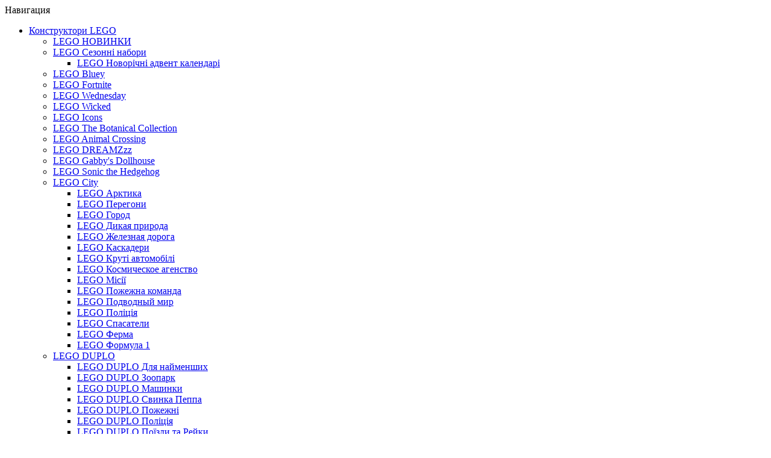

--- FILE ---
content_type: text/html; charset=UTF-8
request_url: https://best-toy.com.ua/konstruktor-lego-duplo-dikie-zhivotnye-azii-10974.html
body_size: 35729
content:
<!DOCTYPE html PUBLIC "-//W3C//DTD XHTML 1.0 Strict//EN" "https://www.w3.org/TR/xhtml1/DTD/xhtml1-strict.dtd">
<html xmlns="https://www.w3.org/1999/xhtml" xml:lang="uk" lang="uk">
<head>
<meta http-equiv="Content-Type" content="text/html; charset=utf-8" />
<title>
Конструктор LEGO DUPLO Дикі тварини Азії 10974 Данія. Придбати у Best-Toy
</title>
<meta name="description" content="Конструктор LEGO DUPLO Дикі тварини Азії 10974. Офіційна продукція від LEGO Данія. Демонстраційний зал у Києві. Телефонуйте ☎ (050) 493-2-493" />
<meta name="keywords" content="" />
<meta name="robots" content="INDEX,FOLLOW" />
<meta name="viewport" content="width=device-width, initial-scale=1, maximum-scale=1" />

<link rel="icon" href="https://best-toy.com.ua/media/favicon/default/lego_logo-710596.png" type="image/x-icon" />
<link rel="shortcut icon" href="https://best-toy.com.ua/media/favicon/default/lego_logo-710596.png" type="image/x-icon" />
<!--[if lt IE 7]>
<script type="text/javascript">
//<![CDATA[
    var BLANK_URL = 'https://best-toy.com.ua/js/blank.html';
    var BLANK_IMG = 'https://best-toy.com.ua/js/spacer.gif';
//]]>
</script>
<![endif]-->
    <link rel="stylesheet" id="Open+Sans_default-css" href="//fonts.googleapis.com/css?family=Open+Sans%3A400%2C400italic%2C700&amp;v1&amp;subset=latin%2Clatin-ext" type="text/css" media="screen" />

    <link rel="stylesheet" id="Open+Sans_default-css" href="//fonts.googleapis.com/css?family=Open+Sans%3A400%2C400italic%2C700&amp;v1&amp;subset=latin%2Clatin-ext" type="text/css" media="screen" />

    <link rel="stylesheet" id="Open+Sans_default-css" href="//fonts.googleapis.com/css?family=Open+Sans%3A400%2C400italic%2C700&amp;v1&amp;subset=latin%2Clatin-ext" type="text/css" media="screen" />
<link rel="stylesheet" type="text/css" href="https://best-toy.com.ua/js/smartwave/jquery/plugins/fancybox/css/jquery.fancybox.css" />
<link rel="stylesheet" type="text/css" href="https://best-toy.com.ua/js/smartwave/ajaxcart/ajaxaddto.css" />
<link rel="stylesheet" type="text/css" href="https://best-toy.com.ua/js/calendar/calendar-win2k-1.css" />
<link rel="stylesheet" type="text/css" href="https://best-toy.com.ua/js/smartwave/jquery/plugins/owlslider/css/owl.carousel.css" />
<link rel="stylesheet" type="text/css" href="https://best-toy.com.ua/js/smartwave/jquery/plugins/cbprotator/css/component.css" />
<link rel="stylesheet" type="text/css" href="https://best-toy.com.ua/skin/frontend/base/default/css/widgets.css" media="all" />
<link rel="stylesheet" type="text/css" href="https://best-toy.com.ua/skin/frontend/base/default/css/searchautocomplete.css" media="all" />
<link rel="stylesheet" type="text/css" href="https://best-toy.com.ua/skin/frontend/base/default/css/searchautocomplete_custom.css" media="all" />
<link rel="stylesheet" type="text/css" href="https://best-toy.com.ua/skin/frontend/smartwave/legenda/css/clnews/style.css" media="all" />
<link rel="stylesheet" type="text/css" href="https://best-toy.com.ua/skin/frontend/smartwave/legenda/css/commercelab/treeview/jquery.treeview.css" media="all" />
<link rel="stylesheet" type="text/css" href="https://best-toy.com.ua/skin/frontend/smartwave/default/blog/css/style.css" media="all" />
<link rel="stylesheet" type="text/css" href="https://best-toy.com.ua/skin/frontend/smartwave/default/filterproducts/css/style.css" media="all" />
<link rel="stylesheet" type="text/css" href="https://best-toy.com.ua/skin/frontend/smartwave/default/megamenu/css/font-awesome.min.css" media="all" />
<link rel="stylesheet" type="text/css" href="https://best-toy.com.ua/skin/frontend/smartwave/default/megamenu/css/megamenu.css" media="all" />
<link rel="stylesheet" type="text/css" href="https://best-toy.com.ua/skin/frontend/smartwave/default/megamenu/css/megamenu_responsive.css" media="all" />
<link rel="stylesheet" type="text/css" href="https://best-toy.com.ua/skin/frontend/smartwave/default/quickview/css/styles.css" media="all" />
<link rel="stylesheet" type="text/css" href="https://best-toy.com.ua/skin/frontend/smartwave/default/socialfeeds/css/style.css" media="all" />
<link rel="stylesheet" type="text/css" href="https://best-toy.com.ua/skin/frontend/smartwave/legenda/css/nice-select.css" media="all" />
<link rel="stylesheet" type="text/css" href="https://best-toy.com.ua/skin/frontend/smartwave/legenda/css/bootstrap-theme.min.css" media="all" />
<link rel="stylesheet" type="text/css" href="https://best-toy.com.ua/skin/frontend/smartwave/legenda/css/bootstrap.min.css" media="all" />
<link rel="stylesheet" type="text/css" href="https://best-toy.com.ua/skin/frontend/smartwave/legenda/css/styles-legenda.css" media="all" />
<link rel="stylesheet" type="text/css" href="https://best-toy.com.ua/skin/frontend/smartwave/legenda/css/styles-legenda-responsive.css" media="all" />
<link rel="stylesheet" type="text/css" href="https://best-toy.com.ua/skin/frontend/smartwave/legenda/css/jquery.pwstabs.css" media="all" />
<link rel="stylesheet" type="text/css" href="https://best-toy.com.ua/skin/frontend/smartwave/legenda/css/ion.rangeSlider.css" media="all" />
<link rel="stylesheet" type="text/css" href="https://best-toy.com.ua/skin/frontend/smartwave/legenda/css/ion.rangeSlider.skinNice.css" media="all" />
<link rel="stylesheet" type="text/css" href="https://best-toy.com.ua/skin/frontend/smartwave/legenda/css/jquery.bxslider.css" media="all" />
<link rel="stylesheet" type="text/css" href="https://best-toy.com.ua/skin/frontend/smartwave/legenda/css/_config/setting_ua.css" media="all" />
<link rel="stylesheet" type="text/css" href="https://best-toy.com.ua/skin/frontend/smartwave/legenda/css/_config/design_ua.css" media="all" />
<link rel="stylesheet" type="text/css" href="https://best-toy.com.ua/skin/frontend/smartwave/legenda/css/custom.css" media="all" />
<link rel="stylesheet" type="text/css" href="https://best-toy.com.ua/skin/frontend/smartwave/default/zoom/css/style.css" media="all" />
<link rel="stylesheet" type="text/css" href="https://best-toy.com.ua/skin/frontend/smartwave/legenda/css/jquery/jquery.rating.css" media="all" />
<link rel="stylesheet" type="text/css" href="https://best-toy.com.ua/skin/frontend/smartwave/legenda/css/print.css" media="print" />
<script type="text/javascript" src="https://best-toy.com.ua/js/prototype/prototype.js"></script>
<script type="text/javascript" src="https://best-toy.com.ua/js/lib/ccard.js"></script>
<script type="text/javascript" src="https://best-toy.com.ua/js/prototype/validation.js"></script>
<script type="text/javascript" src="https://best-toy.com.ua/js/scriptaculous/builder.js"></script>
<script type="text/javascript" src="https://best-toy.com.ua/js/scriptaculous/effects.js"></script>
<script type="text/javascript" src="https://best-toy.com.ua/js/scriptaculous/dragdrop.js"></script>
<script type="text/javascript" src="https://best-toy.com.ua/js/scriptaculous/controls.js"></script>
<script type="text/javascript" src="https://best-toy.com.ua/js/scriptaculous/slider.js"></script>
<script type="text/javascript" src="https://best-toy.com.ua/js/varien/js.js"></script>
<script type="text/javascript" src="https://best-toy.com.ua/js/varien/form.js"></script>
<script type="text/javascript" src="https://best-toy.com.ua/js/varien/menu.js"></script>
<script type="text/javascript" src="https://best-toy.com.ua/js/mage/translate.js"></script>
<script type="text/javascript" src="https://best-toy.com.ua/js/mage/cookies.js"></script>
<script type="text/javascript" src="https://best-toy.com.ua/js/aw_searchautocomplete/main.js"></script>
<script type="text/javascript" src="https://best-toy.com.ua/js/jquery/jquery-1.7.1-min.js"></script>
<script type="text/javascript" src="https://best-toy.com.ua/js/commercelab/noconflict.js"></script>
<script type="text/javascript" src="https://best-toy.com.ua/js/commercelab/treeview/jquery.treeview.pack.js"></script>
<script type="text/javascript" src="https://best-toy.com.ua/js/commercelab/category_tree.js"></script>
<script type="text/javascript" src="https://best-toy.com.ua/js/smartwave/jquery/jquery-1.10.2.min.js"></script>
<script type="text/javascript" src="https://best-toy.com.ua/js/smartwave/jquery/jquery-noconflict.js"></script>
<script type="text/javascript" src="https://best-toy.com.ua/js/smartwave/jquery/plugins/fancybox/js/jquery.fancybox.js"></script>
<script type="text/javascript" src="https://best-toy.com.ua/js/smartwave/ajaxcart/ajaxaddto.js"></script>
<script type="text/javascript" src="https://best-toy.com.ua/js/smartwave/jquery/plugins/elevate/jquery.elevatezoom.js"></script>
<script type="text/javascript" src="https://best-toy.com.ua/js/varien/product.js"></script>
<script type="text/javascript" src="https://best-toy.com.ua/js/varien/configurable.js"></script>
<script type="text/javascript" src="https://best-toy.com.ua/js/calendar/calendar.js"></script>
<script type="text/javascript" src="https://best-toy.com.ua/js/calendar/calendar-setup.js"></script>
<script type="text/javascript" src="https://best-toy.com.ua/js/legenda/jquery/mordernizr.js"></script>
<script type="text/javascript" src="https://best-toy.com.ua/js/legenda/jquery/html5shiv.min.js"></script>
<script type="text/javascript" src="https://best-toy.com.ua/js/legenda/jquery/respond.min.js"></script>
<script type="text/javascript" src="https://best-toy.com.ua/js/legenda/jquery/bootstrap.min.js"></script>
<script type="text/javascript" src="https://best-toy.com.ua/js/smartwave/jquery/plugins/owlslider/js/owl.carousel.js"></script>
<script type="text/javascript" src="https://best-toy.com.ua/js/smartwave/jquery/plugins/legenda/favico-0.3.0.min.js"></script>
<script type="text/javascript" src="https://best-toy.com.ua/js/smartwave/jquery/plugins/cbprotator/js/jquery.cbpQTRotator.js"></script>
<script type="text/javascript" src="https://best-toy.com.ua/js/smartwave/jquery/plugins/legenda/waypoints.min.js"></script>
<script type="text/javascript" src="https://best-toy.com.ua/skin/frontend/base/default/js/searchautocomplete_custom.js"></script>
<script type="text/javascript" src="https://best-toy.com.ua/skin/frontend/smartwave/default/blog/js/jquery.swblog.js"></script>
<script type="text/javascript" src="https://best-toy.com.ua/skin/frontend/smartwave/default/megamenu/js/etheme.js"></script>
<script type="text/javascript" src="https://best-toy.com.ua/skin/frontend/base/default/js/bundle.js"></script>
<script type="text/javascript" src="https://best-toy.com.ua/skin/frontend/smartwave/default/quickview/js/sw_quickview.js"></script>
<script type="text/javascript" src="https://best-toy.com.ua/skin/frontend/smartwave/legenda/js/configurableswatches/swatches-product.js"></script>
<script type="text/javascript" src="https://best-toy.com.ua/skin/frontend/smartwave/default/socialfeeds/js/twitterfetcher.js"></script>
<script type="text/javascript" src="https://best-toy.com.ua/skin/frontend/smartwave/legenda/js/lib/modernizr.custom.min.js"></script>
<script type="text/javascript" src="https://best-toy.com.ua/skin/frontend/smartwave/legenda/js/lib/enquire.js"></script>
<script type="text/javascript" src="https://best-toy.com.ua/skin/frontend/smartwave/legenda/js/app.js"></script>
<script type="text/javascript" src="https://best-toy.com.ua/skin/frontend/smartwave/legenda/js/lib/imagesloaded.js"></script>
<script type="text/javascript" src="https://best-toy.com.ua/skin/frontend/smartwave/legenda/js/jquery.legenda.js"></script>
<script type="text/javascript" src="https://best-toy.com.ua/skin/frontend/smartwave/legenda/js/jquery.pwstabs.js"></script>
<script type="text/javascript" src="https://best-toy.com.ua/skin/frontend/smartwave/legenda/js/ion.rangeSlider.js"></script>
<script type="text/javascript" src="https://best-toy.com.ua/skin/frontend/smartwave/legenda/js/jquery.fittext.js"></script>
<script type="text/javascript" src="https://best-toy.com.ua/skin/frontend/smartwave/legenda/js/jquery.bxslider.js"></script>
<script type="text/javascript" src="https://best-toy.com.ua/skin/frontend/smartwave/legenda/js/jquery.custom-border.js"></script>
<script type="text/javascript" src="https://best-toy.com.ua/skin/frontend/smartwave/legenda/js/jquery.screwdefaultbuttonsV2.js"></script>
<script type="text/javascript" src="https://best-toy.com.ua/skin/frontend/smartwave/legenda/js/jquery.maskedinput.min.js"></script>
<script type="text/javascript" src="https://best-toy.com.ua/skin/frontend/smartwave/legenda/js/scrollbar.min.js"></script>
<script type="text/javascript" src="https://best-toy.com.ua/skin/frontend/smartwave/legenda/js/jquery.noselect.min.js"></script>
<script type="text/javascript" src="https://best-toy.com.ua/skin/frontend/smartwave/legenda/js/jquery.nice-select.js"></script>
<script type="text/javascript" src="https://best-toy.com.ua/skin/frontend/smartwave/legenda/js/fastclick.js"></script>
<script type="text/javascript" src="https://best-toy.com.ua/skin/frontend/smartwave/legenda/js/jquery.lazyload.js"></script>
<script type="text/javascript" src="https://best-toy.com.ua/skin/frontend/smartwave/legenda/js/fontsmoothie.min.js"></script>
<script type="text/javascript" src="https://best-toy.com.ua/skin/frontend/smartwave/legenda/js/nge/createjs-2015.05.21.min.js"></script>
<script type="text/javascript" src="https://best-toy.com.ua/skin/frontend/smartwave/legenda/js/nge/movieclip-0.8.1.min.js"></script>
<script type="text/javascript" src="https://best-toy.com.ua/skin/frontend/smartwave/legenda/js/nge/cufon-yui.js"></script>
<script type="text/javascript" src="https://best-toy.com.ua/skin/frontend/smartwave/legenda/js/nge/as-core.js"></script>
<script type="text/javascript" src="https://best-toy.com.ua/skin/frontend/smartwave/legenda/js/nge/agecenter_doctor/agecenter-doctor-core.js"></script>
<script type="text/javascript" src="https://best-toy.com.ua/skin/frontend/smartwave/legenda/js/nge/agecenter_gamer/agecenter-gamer-core.js"></script>
<script type="text/javascript" src="https://best-toy.com.ua/skin/frontend/smartwave/legenda/js/nge/agecenter_kid/agecenter-kid-core.js"></script>
<script type="text/javascript" src="https://best-toy.com.ua/skin/frontend/smartwave/legenda/js/nge/agecenter_pirate/agecenter-pirate-core.js"></script>
<script type="text/javascript" src="https://best-toy.com.ua/skin/frontend/smartwave/legenda/js/nge/agecenter_witch/agecenter-witch-core.js"></script>
<script type="text/javascript" src="https://best-toy.com.ua/skin/frontend/smartwave/legenda/js/nge/ranger/Segoe_WP_Black_normal_800.font.js"></script>
<script type="text/javascript" src="https://best-toy.com.ua/skin/frontend/smartwave/legenda/js/nge/ranger/ranger-core.js"></script>
<script type="text/javascript" src="https://best-toy.com.ua/skin/frontend/smartwave/legenda/js/nge/gamer_bottom/gamer-bottom-core.js"></script>
<script type="text/javascript" src="https://best-toy.com.ua/skin/frontend/smartwave/legenda/js/imgLiquid.js"></script>
<script type="text/javascript" src="https://best-toy.com.ua/skin/frontend/smartwave/legenda/js/jquery.rating.pack.js"></script>
<script type="text/javascript" src="https://best-toy.com.ua/skin/frontend/smartwave/legenda/js/category.accordion.js"></script>
<link rel="canonical" href="https://best-toy.com.ua/konstruktor-lego-duplo-dikie-zhivotnye-azii-10974.html" />
<!--[if lt IE 8]>
<link rel="stylesheet" type="text/css" href="https://best-toy.com.ua/skin/frontend/smartwave/legenda/css/styles-ie.css" media="all" />
<![endif]-->
<!--[if lt IE 7]>
<script type="text/javascript" src="https://best-toy.com.ua/js/lib/ds-sleight.js"></script>
<script type="text/javascript" src="https://best-toy.com.ua/skin/frontend/base/default/js/ie6.js"></script>
<![endif]-->

<script type="text/javascript">
//<![CDATA[
Mage.Cookies.path     = '/';
Mage.Cookies.domain   = '.best-toy.com.ua';
//]]>
</script>

<script type="text/javascript">
//<![CDATA[
optionalZipCountries = ["IE","HK","MO","PA"];
//]]>
</script>
    	    <style>
	#loading-mask { display: none; font-size: 1.1em; font-weight: bold; opacity: 0.8; position: fixed; text-align: center; z-index: 20002; width: 100%; height: 100%; }
#after-loading-success-message { display:none;  font-size: 1.1em; position: fixed; text-align: center; z-index: 20002; width: 100%;height: 100%;}
#success-message-container { border:2px solid #CCCCCC; font-weight:bold;  padding:15px 30px 30px; position:relative; text-align:center; top:35%; width:303px; z-index:1000; background:#FFFFFF none repeat scroll 0 0; margin: auto; }</style>
<div id="loading-mask">
<div class ="background-overlay"></div>
	<p id="loading_mask_loader" class="loader">
		<img alt="Loading.." src='https://best-toy.com.ua/js/smartwave/ajaxcart/ajax-loader.gif'/>
	</p>
</div>
<div id="after-loading-success-message">
	<div class ="background-overlay"></div>
	<p id="success-message-container" class="loader" >Product was successfully added to your shopping cart.</p> 
	<br/><br/>
	<button type="button" name="finish_and_checkout" id="finish_and_checkout" class="button btn-cart" ><span><span>
				Go to cart page		</span></span></button>
	<br/><br/>
	<button type="button" name="continue_shopping" id="continue_shopping" class="button btn-cart" >
	<span><span>
				Continue shopping		</span></span></button>
</div>	
<script type='text/javascript'>
		jQuery('#finish_and_checkout').click(function(){location.href = 'https://best-toy.com.ua/checkout/cart/'});
		jQuery('#continue_shopping').click(function(){jQuery('#after-loading-success-message').fadeOut();}); 
</script><script type="text/javascript">
//<![CDATA[
	if (typeof EM == 'undefined') EM = {};
	EM.Quickview = {
		BASE_URL        : "https://best-toy.com.ua/",
        SW_EN           : 1,
		QS_FRM_WIDTH    :"1000",
		QS_FRM_HEIGHT   : "700"
	};
//]]	
</script> <script type="text/javascript">//<![CDATA[
        var Translator = new Translate({"Please select an option.":"\u0411\u0443\u0434\u044c-\u043b\u0430\u0441\u043a\u0430, \u0432\u0438\u0431\u0435\u0440\u0456\u0442\u044c \u0432\u0430\u0440\u0456\u0430\u043d\u0442.","This is a required field.":"\u0426\u0435 \u043f\u043e\u043b\u0435 \u0454 \u043e\u0431\u043e\u0432'\u044f\u0437\u043a\u043e\u0432\u0438\u043c.","Please enter a valid number in this field.":"\u0411\u0443\u0434\u044c-\u043b\u0430\u0441\u043a\u0430, \u0432\u0432\u0435\u0434\u0456\u0442\u044c \u0432\u0456\u0440\u043d\u0438\u0439 \u043d\u043e\u043c\u0435\u0440 \u0432 \u0446\u0435 \u043f\u043e\u043b\u0435.","Please use only letters (a-z), numbers (0-9) or underscore(_) in this field, first character should be a letter.":"\u0411\u0443\u0434\u044c-\u043b\u0430\u0441\u043a\u0430, \u0432\u0438\u043a\u043e\u0440\u0438\u0441\u0442\u043e\u0432\u0443\u0439\u0442\u0435 \u043b\u0438\u0448\u0435 \u043b\u0456\u0442\u0435\u0440\u0438 (\u0430-\u044f), \u0446\u0438\u0444\u0440\u0438 (0-9), \u0430\u0431\u043e \u0441\u0438\u043c\u0432\u043e\u043b \u043f\u0456\u0434\u043a\u0440\u0435\u0441\u043b\u0435\u043d\u043d\u044f(_) \u0434\u043b\u044f \u0446\u044c\u043e\u0433\u043e \u043f\u043e\u043b\u044f. \u041f\u0435\u0440\u0448\u0438\u0439 \u0437\u043d\u0430\u043a \u043f\u043e\u0432\u0438\u043d\u0435\u043d \u0431\u0443\u0442\u0438 \u043b\u0456\u0442\u0435\u0440\u043e\u044e.","Please enter a valid phone number. For example (123) 456-7890 or 123-456-7890.":"\u0411\u0443\u0434\u044c-\u043b\u0430\u0441\u043a\u0430, \u0432\u0432\u0435\u0434\u0456\u0442\u044c \u0432\u0456\u0440\u043d\u0438\u0439 \u043d\u043e\u043c\u0435\u0440 \u0442\u0435\u043b\u0435\u0444\u043e\u043d\u0443. \u041d\u0430\u043f\u0440\u0438\u043a\u043b\u0430\u0434 (123) 456-7890 \u0430\u0431\u043e 123-456-7890.","Please enter a valid date.":"\u0411\u0443\u0434\u044c-\u043b\u0430\u0441\u043a\u0430, \u0432\u0432\u0435\u0434\u0456\u0442\u044c \u0432\u0456\u0440\u043d\u0443 \u0434\u0430\u0442\u0443.","Please enter a valid email address. For example johndoe@domain.com.":"\u0411\u0443\u0434\u044c-\u043b\u0430\u0441\u043a\u0430, \u0432\u0432\u0435\u0434\u0456\u0442\u044c \u0432\u0456\u0440\u043d\u0443 email \u0430\u0434\u0440\u0435\u0441\u0443. \r\n\u041d\u0430\u043f\u0440\u0438\u043a\u043b\u0430\u0434 ivandoe@domain.com.","Please enter 6 or more characters. Leading or trailing spaces will be ignored.":"\u0411\u0443\u0434\u044c-\u043b\u0430\u0441\u043a\u0430, \u0432\u0432\u0435\u0434\u0456\u0442\u044c 6 \u0430\u0431\u043e \u0431\u0456\u043b\u044c\u0448\u0435 \u0437\u043d\u0430\u043a\u0456\u0432. \u041f\u0440\u043e\u0431\u0456\u043b\u0438 \u043f\u0440\u043e\u0441\u0442\u0430\u0432\u043b\u0435\u043d\u0456 \u0441\u043f\u0435\u0440\u0435\u0434\u0443 \u0442\u0430 \u0437\u0437\u0430\u0434\u0443 \u0432\u0440\u0430\u0445\u043e\u0432\u0443\u0432\u0430\u0442\u0438\u0441\u044c \u043d\u0435 \u0431\u0443\u0434\u0443\u0442\u044c.","Please make sure your passwords match.":"\u0411\u0443\u0434\u044c-\u043b\u0430\u0441\u043a\u0430, \u043f\u0435\u0440\u0435\u043a\u043e\u043d\u0430\u0439\u0442\u0435\u0441\u044c \u0432 \u0442\u043e\u043c\u0443, \u0449\u043e \u0412\u0430\u0448\u0456 \u043f\u0430\u0440\u043e\u043b\u0456 \u0441\u043f\u0456\u0432\u043f\u0430\u0434\u0430\u044e\u0442\u044c.","Please enter a valid URL. For example https:\/\/www.example.com or www.example.com":"\u0411\u0443\u0434\u044c-\u043b\u0430\u0441\u043a\u0430, \u0432\u0432\u0435\u0434\u0456\u0442\u044c \u0432\u0456\u0440\u043d\u0438\u0439 URL. \u041d\u0430\u043f\u0440\u0438\u043a\u043b\u0430\u0434 https:\/\/www.example.com \u0430\u0431\u043e www.example.com","Please enter a valid social security number. For example 123-45-6789.":"\u0411\u0443\u0434\u044c-\u043b\u0430\u0441\u043a\u0430, \u0432\u0432\u0435\u0434\u0456\u0442\u044c \u0432\u0456\u0440\u043d\u0438\u0439 \u043d\u043e\u043c\u0435\u0440 \u0441\u043e\u0446\u0456\u0430\u043b\u044c\u043d\u043e\u0433\u043e \u0441\u0442\u0440\u0430\u0445\u0443\u0432\u0430\u043d\u043d\u044f. \u041d\u0430\u043f\u0440\u0438\u043a\u043b\u0430\u0434 123-45-6789.","Please enter a valid zip code. For example 90602 or 90602-1234.":"\u0411\u0443\u0434\u044c-\u043b\u0430\u0441\u043a\u0430, \u0432\u0432\u0435\u0434\u0456\u0442\u044c \u0432\u0456\u0440\u043d\u0438\u0439 \u043f\u043e\u0448\u0442\u043e\u0432\u0438\u0439 \u043a\u043e\u0434. \u041d\u0430\u043f\u0440\u0438\u043a\u043b\u0430\u0434 90602 \u0430\u0431\u043e 90602-1234.","Please enter a valid zip code.":"\u0411\u0443\u0434\u044c-\u043b\u0430\u0441\u043a\u0430, \u0432\u0432\u0435\u0434\u0456\u0442\u044c \u0432\u0456\u0440\u043d\u0438\u0439 \u043f\u043e\u0448\u0442\u043e\u0432\u0438\u0439 \u043a\u043e\u0434.","Please use this date format: dd\/mm\/yyyy. For example 17\/03\/2006 for the 17th of March, 2006.":"\u0411\u0443\u0434\u044c-\u043b\u0430\u0441\u043a\u0430, \u0432\u0438\u043a\u043e\u0440\u0438\u0441\u0442\u043e\u0432\u0443\u0439\u0442\u0435 \u0446\u0435\u0439 \u0444\u043e\u0440\u043c\u0430\u0442 \u0434\u0430\u0442\u0438: \u0434\u0434\/\u043c\u043c\/\u0440\u0440\u0440\u0440. \u041d\u0430\u043f\u0440\u0438\u043a\u043b\u0430\u0434 17\/03\/2006 \u0434\u043b\u044f 17\u0433\u043e \u0411\u0435\u0440\u0435\u0437\u043d\u044f, 2006 \u0440\u043e\u043a\u0443.","Please enter a valid $ amount. For example $100.00.":"\u0411\u0443\u0434\u044c-\u043b\u0430\u0441\u043a\u0430, \u0432\u0432\u0435\u0434\u0456\u0442\u044c \u0434\u0456\u0439\u0441\u043d\u0443 \u0441\u0443\u043c\u0443 $. \u041d\u0430\u043f\u0440\u0438\u043a\u043b\u0430\u0434 $100.00.","Please select one of the above options.":"\u0411\u0443\u0434\u044c-\u043b\u0430\u0441\u043a\u0430, \u0432\u0432\u0438\u0431\u0435\u0440\u0456\u0442\u044c \u043e\u0434\u0438\u043d \u0437 \u0432\u0438\u0449\u0435\u043d\u0430\u0432\u0435\u0434\u0435\u043d\u0438\u0445 \u0432\u0430\u0440\u0456\u0430\u043d\u0442\u0456\u0432.","Please select one of the options.":"\u0411\u0443\u0434\u044c-\u043b\u0430\u0441\u043a\u0430, \u0432\u0432\u0438\u0431\u0435\u0440\u0456\u0442\u044c \u043e\u0434\u0438\u043d \u0437 \u0432\u0430\u0440\u0456\u0430\u043d\u0442\u0456\u0432.","Please select State\/Province.":"\u0411\u0443\u0434\u044c-\u043b\u0430\u0441\u043a\u0430, \u0432\u0432\u0438\u0431\u0435\u0440\u0456\u0442\u044c \u0440\u0435\u0433\u0456\u043e\u043d\/\u043e\u0431\u043b\u0430\u0441\u0442\u044c.","Please enter a number greater than 0 in this field.":"\u0411\u0443\u0434\u044c-\u043b\u0430\u0441\u043a\u0430, \u0432\u0432\u0435\u0434\u0456\u0442\u044c \u0437\u043d\u0430\u0447\u0435\u043d\u043d\u044f \u0431\u0456\u043b\u044c\u0448\u0435 0 \u0432 \u0446\u044c\u043e\u043c\u0443 \u043f\u043e\u043b\u0456.","Please enter a valid credit card number.":"\u0411\u0443\u0434\u044c-\u043b\u0430\u0441\u043a\u0430, \u0432\u0432\u0435\u0434\u0456\u0442\u044c \u0432\u0456\u0440\u043d\u0438\u0439 \u043d\u043e\u043c\u0435\u0440 \u043a\u0440\u0435\u0434\u0438\u0442\u043d\u043e\u0457 \u043a\u0430\u0440\u0442\u043a\u0438.","Please wait, loading...":"\u0411\u0443\u0434\u044c-\u043b\u0430\u0441\u043a\u0430, \u0437\u0430\u0447\u0435\u043a\u0430\u0439\u0442\u0435...","Complete":"\u0417\u0430\u0432\u0435\u0440\u0448\u0435\u043d\u043e","Add to Cart":"\u0414\u043e\u0434\u0430\u0442\u0438 \u0432 \u043a\u043e\u0448\u0438\u043a","In Stock":"\u0404 \u0432 \u043d\u0430\u044f\u0432\u043d\u043e\u0441\u0442\u0456","Out of Stock":"\u0412\u0456\u0434\u0441\u0443\u0442\u043d\u0456\u0439 \u043d\u0430 \u0441\u043a\u043b\u0430\u0434\u0456"});
        //]]></script><meta name="google-site-verification" content="O4aTHQ0DtplEVnv8gR1IJrB1Yw0-iF5RWF0ZlA6lnek" />
<!--62b4d350215083d7b13c0c88413ae956-->
<meta name="google-site-verification" content="fb-_atfUzyce0EBFPvDr82HwLNR3CgAFLZeIuK_JfRY" />
<!-- Google Tag Manager -->
<script>(function(w,d,s,l,i){w[l]=w[l]||[];w[l].push({'gtm.start':
new Date().getTime(),event:'gtm.js'});var f=d.getElementsByTagName(s)[0],
j=d.createElement(s),dl=l!='dataLayer'?'&l='+l:'';j.async=true;j.src=
'//www.googletagmanager.com/gtm.js?id='+i+dl;f.parentNode.insertBefore(j,f);
})(window,document,'script','dataLayer','GTM-WDFLW2');</script>
<!-- End Google Tag Manager -->

</head>
<body class=" catalog-product-view catalog-product-view product-konstruktor-lego-duplo-dikie-zhivotnye-azii-10974 rightPanel-disabled wide default">
<!-- Google Tag Manager (noscript) -->
<noscript><iframe src="//www.googletagmanager.com/ns.html?id=GTM-WDFLW2"
height="0" width="0" style="display:none;visibility:hidden"></iframe></noscript>
<!-- End Google Tag Manager (noscript) -->

	<script>
	var dataLayer = window.dataLayer || [];
	dataLayer.push({
	 'ecomm_prodid':'10974',
	 'ecomm_pagetype' : 'product',
	 'ecomm_totalvalue' : 3389.00
	});
	</script>
	
<div class="wrapper">
        <noscript>
        <div class="global-site-notice noscript">
            <div class="notice-inner">
                <p>
                    <strong>JavaScript seems to be disabled in your browser.</strong><br />
                    You must have JavaScript enabled in your browser to utilize the functionality of this website.                </p>
            </div>
        </div>
    </noscript>
        <div class="top-panel">
            </div>
        <div class="page">
        <div class="mobile-nav side-block">
    <div class="close-mobile-nav close-block">Навигация</div>
    <div class="menu-all-pages-container">
        <ul class="menu">
            
<li class="menu-item menu-item-has-children menu-parent-item">
<a href="https://best-toy.com.ua/konstruktory-lego.html" class="">Конструктори LEGO</a>
<ul>
<li class="menu-item "><a class="level1" href="https://best-toy.com.ua/konstruktory-lego/lego-novinki.html"><span>LEGO НОВИНКИ</span></a></li><li class="menu-item menu-item-has-children menu-parent-item "><a class="level1" href="https://best-toy.com.ua/konstruktory-lego/sezonni-nabori-lego.html"><span>LEGO Сезонні набори </span></a><ul><li class="menu-item"><a class="level2" href="https://best-toy.com.ua/konstruktory-lego/sezonni-nabori-lego/lego-novogodnie-kalendari.html"><span>LEGO Новорічні адвент календарі</span></a></li></ul></li><li class="menu-item "><a class="level1" href="https://best-toy.com.ua/konstruktory-lego/lego-bluey.html"><span>LEGO Bluey</span></a></li><li class="menu-item "><a class="level1" href="https://best-toy.com.ua/konstruktory-lego/lego-fortnite.html"><span>LEGO Fortnite</span></a></li><li class="menu-item "><a class="level1" href="https://best-toy.com.ua/konstruktory-lego/lego-wednesday.html"><span>LEGO Wednesday</span></a></li><li class="menu-item "><a class="level1" href="https://best-toy.com.ua/konstruktory-lego/lego-wicked.html"><span>LEGO Wicked</span></a></li><li class="menu-item "><a class="level1" href="https://best-toy.com.ua/konstruktory-lego/lego-icons.html"><span>LEGO Icons</span></a></li><li class="menu-item "><a class="level1" href="https://best-toy.com.ua/konstruktory-lego/lego-the-botanical-collection.html"><span>LEGO The Botanical Collection</span></a></li><li class="menu-item "><a class="level1" href="https://best-toy.com.ua/konstruktory-lego/animal-crossing.html"><span>LEGO Animal Crossing</span></a></li><li class="menu-item "><a class="level1" href="https://best-toy.com.ua/konstruktory-lego/lego-dreamzzz.html"><span>LEGO DREAMZzz</span></a></li><li class="menu-item "><a class="level1" href="https://best-toy.com.ua/konstruktory-lego/lego-gabby-s-dollhouse.html"><span>LEGO Gabby's Dollhouse</span></a></li><li class="menu-item "><a class="level1" href="https://best-toy.com.ua/konstruktory-lego/lego-sonic-the-hedgehog.html"><span>LEGO Sonic the Hedgehog</span></a></li><li class="menu-item menu-item-has-children menu-parent-item "><a class="level1" href="https://best-toy.com.ua/konstruktory-lego/lego-city.html"><span>LEGO City</span></a><ul><li class="menu-item"><a class="level2" href="https://best-toy.com.ua/konstruktory-lego/lego-city/lego-arktika.html"><span>LEGO Арктика</span></a></li><li class="menu-item"><a class="level2" href="https://best-toy.com.ua/konstruktory-lego/lego-city/lego-gonki.html"><span>LEGO Перегони</span></a></li><li class="menu-item"><a class="level2" href="https://best-toy.com.ua/konstruktory-lego/lego-city/lego-gorod.html"><span>LEGO Город</span></a></li><li class="menu-item"><a class="level2" href="https://best-toy.com.ua/konstruktory-lego/lego-city/lego-dikaja-priroda.html"><span>LEGO Дикая природа</span></a></li><li class="menu-item"><a class="level2" href="https://best-toy.com.ua/konstruktory-lego/lego-city/lego-zheleznaja-doroga.html"><span>LEGO Железная дорога </span></a></li><li class="menu-item"><a class="level2" href="https://best-toy.com.ua/konstruktory-lego/lego-city/lego-kaskadery.html"><span>LEGO Каскадери</span></a></li><li class="menu-item"><a class="level2" href="https://best-toy.com.ua/konstruktory-lego/lego-city/lego-krutye-avtomobili.html"><span>LEGO Круті автомобілі</span></a></li><li class="menu-item"><a class="level2" href="https://best-toy.com.ua/konstruktory-lego/lego-city/lego-kosmicheskoe-agenstvo.html"><span>LEGO Космическое агенство</span></a></li><li class="menu-item"><a class="level2" href="https://best-toy.com.ua/konstruktory-lego/lego-city/lego-missii.html"><span>LEGO Місії</span></a></li><li class="menu-item"><a class="level2" href="https://best-toy.com.ua/konstruktory-lego/lego-city/lego-pozharnaja-komanda.html"><span>LEGO Пожежна команда</span></a></li><li class="menu-item"><a class="level2" href="https://best-toy.com.ua/konstruktory-lego/lego-city/lego-podvodnyj-mir.html"><span>LEGO Подводный мир</span></a></li><li class="menu-item"><a class="level2" href="https://best-toy.com.ua/konstruktory-lego/lego-city/lego-policija.html"><span>LEGO Поліція</span></a></li><li class="menu-item"><a class="level2" href="https://best-toy.com.ua/konstruktory-lego/lego-city/lego-spasateli.html"><span>LEGO Спасатели</span></a></li><li class="menu-item"><a class="level2" href="https://best-toy.com.ua/konstruktory-lego/lego-city/lego-ferma.html"><span>LEGO Ферма</span></a></li><li class="menu-item"><a class="level2" href="https://best-toy.com.ua/konstruktory-lego/lego-city/lego-formula-1.html"><span>LEGO Формула 1</span></a></li></ul></li><li class="menu-item menu-item-has-children menu-parent-item "><a class="level1" href="https://best-toy.com.ua/konstruktory-lego/lego-duplo.html"><span>LEGO DUPLO</span></a><ul><li class="menu-item"><a class="level2" href="https://best-toy.com.ua/konstruktory-lego/lego-duplo/lego-dlja-samyh-malen-kih.html"><span>LEGO DUPLO Для найменших</span></a></li><li class="menu-item"><a class="level2" href="https://best-toy.com.ua/konstruktory-lego/lego-duplo/lego-zoopark.html"><span>LEGO DUPLO Зоопарк</span></a></li><li class="menu-item"><a class="level2" href="https://best-toy.com.ua/konstruktory-lego/lego-duplo/lego-duplo-mashinki.html"><span>LEGO DUPLO Машинки</span></a></li><li class="menu-item"><a class="level2" href="https://best-toy.com.ua/konstruktory-lego/lego-duplo/lego-svinka-peppa.html"><span>LEGO DUPLO Свинка Пеппа</span></a></li><li class="menu-item"><a class="level2" href="https://best-toy.com.ua/konstruktory-lego/lego-duplo/lego-pozharnye.html"><span>LEGO DUPLO Пожежні</span></a></li><li class="menu-item"><a class="level2" href="https://best-toy.com.ua/konstruktory-lego/lego-duplo/lego-policija.html"><span>LEGO DUPLO Поліція</span></a></li><li class="menu-item"><a class="level2" href="https://best-toy.com.ua/konstruktory-lego/lego-duplo/legopoezda-i-rel-sy.html"><span>LEGO DUPLO Поїзди та Рейки</span></a></li><li class="menu-item"><a class="level2" href="https://best-toy.com.ua/konstruktory-lego/lego-duplo/lego-duplo-disney.html"><span>LEGO DUPLO Disney</span></a></li><li class="menu-item"><a class="level2" href="https://best-toy.com.ua/konstruktory-lego/lego-duplo/lego-mir-jurskogo-perioda.html"><span>LEGO DUPLO Світ Юрського Періоду</span></a></li><li class="menu-item"><a class="level2" href="https://best-toy.com.ua/konstruktory-lego/lego-duplo/lego-duplo-supergeroi.html"><span>LEGO DUPLO Супергерої</span></a></li><li class="menu-item"><a class="level2" href="https://best-toy.com.ua/konstruktory-lego/lego-duplo/lego-ferma.html"><span>LEGO DUPLO Ферма</span></a></li><li class="menu-item"><a class="level2" href="https://best-toy.com.ua/konstruktory-lego/lego-duplo/lego-duplo-bluey.html"><span>LEGO DUPLO Bluey Блуї</span></a></li></ul></li><li class="menu-item menu-item-has-children menu-parent-item "><a class="level1" href="https://best-toy.com.ua/konstruktory-lego/lego-star-wars.html"><span>LEGO Star Wars</span></a><ul><li class="menu-item"><a class="level2" href="https://best-toy.com.ua/konstruktory-lego/lego-star-wars/microfighters.html"><span>Microfighters</span></a></li><li class="menu-item"><a class="level2" href="https://best-toy.com.ua/konstruktory-lego/lego-star-wars/vojna-klonov.html"><span>Война клонов</span></a></li><li class="menu-item"><a class="level2" href="https://best-toy.com.ua/konstruktory-lego/lego-star-wars/star-wars-figures.html"><span>Star Wars Figures</span></a></li><li class="menu-item"><a class="level2" href="https://best-toy.com.ua/konstruktory-lego/lego-star-wars/jepizod-i-vi.html"><span>Эпизод I-VI</span></a></li><li class="menu-item"><a class="level2" href="https://best-toy.com.ua/konstruktory-lego/lego-star-wars/jepizod-vii-ix.html"><span>Эпизод VII-IX</span></a></li><li class="menu-item"><a class="level2" href="https://best-toy.com.ua/konstruktory-lego/lego-star-wars/mandalorec.html"><span>Мандалорец</span></a></li></ul></li><li class="menu-item "><a class="level1" href="https://best-toy.com.ua/konstruktory-lego/lego-friends.html"><span>LEGO Friends</span></a></li><li class="menu-item "><a class="level1" href="https://best-toy.com.ua/konstruktory-lego/lego-ninjago.html"><span>LEGO Ninjago</span></a></li><li class="menu-item menu-item-has-children menu-parent-item "><a class="level1" href="https://best-toy.com.ua/konstruktory-lego/lego-disney.html"><span>LEGO Disney</span></a><ul><li class="menu-item"><a class="level2" href="https://best-toy.com.ua/konstruktory-lego/lego-disney/lego-disney-mickey-and-friends.html"><span>LEGO Disney Mickey and Friends</span></a></li><li class="menu-item"><a class="level2" href="https://best-toy.com.ua/konstruktory-lego/lego-disney/lego-disney-princess.html"><span>LEGO Disney Princess</span></a></li><li class="menu-item"><a class="level2" href="https://best-toy.com.ua/konstruktory-lego/lego-disney/lego-lightyear.html"><span>LEGO Lightyear</span></a></li><li class="menu-item"><a class="level2" href="https://best-toy.com.ua/konstruktory-lego/lego-disney/lego-classic.html"><span>LEGO Classic</span></a></li></ul></li><li class="menu-item menu-item-has-children menu-parent-item "><a class="level1" href="https://best-toy.com.ua/konstruktory-lego/lego-technic.html"><span>LEGO Technic</span></a><ul><li class="menu-item"><a class="level2" href="https://best-toy.com.ua/konstruktory-lego/lego-technic/lego-technic-2-v-1.html"><span>LEGO Technic 2 в 1</span></a></li></ul></li><li class="menu-item "><a class="level1" href="https://best-toy.com.ua/konstruktory-lego/lego-minecraft.html"><span>LEGO Minecraft</span></a></li><li class="menu-item menu-item-has-children menu-parent-item "><a class="level1" href="https://best-toy.com.ua/konstruktory-lego/lego-creator.html"><span>LEGO Creator 3in1</span></a><ul><li class="menu-item"><a class="level2" href="https://best-toy.com.ua/konstruktory-lego/lego-creator/3-v-1-stroenija.html"><span>3 в 1 будівлі</span></a></li><li class="menu-item"><a class="level2" href="https://best-toy.com.ua/konstruktory-lego/lego-creator/3-v-1-suschestva.html"><span>3 в 1 істоти</span></a></li><li class="menu-item"><a class="level2" href="https://best-toy.com.ua/konstruktory-lego/lego-creator/3-v-1-transport.html"><span>3 в 1 транспорт</span></a></li><li class="menu-item"><a class="level2" href="https://best-toy.com.ua/konstruktory-lego/lego-creator/3-v-1-samolety.html"><span>3 в 1 літаки</span></a></li><li class="menu-item"><a class="level2" href="https://best-toy.com.ua/konstruktory-lego/lego-creator/3-v-1-modeli.html"><span>3 в 1 модели</span></a></li></ul></li><li class="menu-item "><a class="level1" href="https://best-toy.com.ua/konstruktory-lego/marvel.html"><span>LEGO Marvel</span></a></li><li class="menu-item "><a class="level1" href="https://best-toy.com.ua/konstruktory-lego/dc.html"><span>LEGO DC</span></a></li><li class="menu-item "><a class="level1" href="https://best-toy.com.ua/konstruktory-lego/lego-harry-potter.html"><span>LEGO Harry Potter</span></a></li><li class="menu-item "><a class="level1" href="https://best-toy.com.ua/konstruktory-lego/lego-classic.html"><span>LEGO Classic</span></a></li><li class="menu-item "><a class="level1" href="https://best-toy.com.ua/konstruktory-lego/lego-park-jurskogo-perioda.html"><span>LEGO Jurassic World</span></a></li><li class="menu-item "><a class="level1" href="https://best-toy.com.ua/konstruktory-lego/lego-architecture.html"><span>LEGO Architecture</span></a></li><li class="menu-item "><a class="level1" href="https://best-toy.com.ua/konstruktory-lego/lego-art.html"><span>LEGO ART</span></a></li><li class="menu-item "><a class="level1" href="https://best-toy.com.ua/konstruktory-lego/lego-speed-champions.html"><span>LEGO Speed Champions</span></a></li><li class="menu-item menu-item-has-children menu-parent-item "><a class="level1" href="https://best-toy.com.ua/konstruktory-lego/lego-minifigures.html"><span>LEGO Minifigures</span></a><ul><li class="menu-item"><a class="level2" href="https://best-toy.com.ua/konstruktory-lego/lego-minifigures/minifigurki-lego-povni-kolekcii.html"><span>Мініфігурки LEGO повні колекції</span></a></li></ul></li><li class="menu-item "><a class="level1" href="https://best-toy.com.ua/konstruktory-lego/lego-mini-nabory.html"><span>LEGO Міні набори (Mini polybags)</span></a></li><li class="menu-item "><a class="level1" href="https://best-toy.com.ua/konstruktory-lego/redkie-nabory.html"><span>Рідкісні набори</span></a></li><li class="menu-item "><a class="level1" href="https://best-toy.com.ua/konstruktory-lego/lego-ucenennyj-tovar.html"><span>LEGO Розпродаж</span></a></li>
</ul>
<li class="menu-item menu-item-has-children menu-parent-item">
<a href="https://best-toy.com.ua/konstruktory.html" class="">Конструктори</a>
<ul>
<li class="menu-item "><a class="level1" href="https://best-toy.com.ua/konstruktory/magnitnye-konstruktory.html"><span>Конструктори магнітні SmartMax</span></a></li><li class="menu-item "><a class="level1" href="https://best-toy.com.ua/konstruktory/mjagkie-konstruktory-bakoba.html"><span>Конструктори м'які Bakoba</span></a></li>
</ul>
<li class="menu-item menu-item-has-children menu-parent-item">
<a href="https://best-toy.com.ua/aksessuary-lego.html" class="">Аксесуари LEGO</a>
<ul>
<li class="menu-item "><a class="level1" href="https://best-toy.com.ua/aksessuary-lego/brelki.html"><span>Брелоки</span></a></li><li class="menu-item "><a class="level1" href="https://best-toy.com.ua/aksessuary-lego/boksy-i-butylochki.html"><span>Бокси і пляшки</span></a></li><li class="menu-item "><a class="level1" href="https://best-toy.com.ua/aksessuary-lego/nastol-nye-lampy.html"><span>Настільні лампи</span></a></li><li class="menu-item "><a class="level1" href="https://best-toy.com.ua/aksessuary-lego/fonariki.html"><span>Ліхтарики</span></a></li><li class="menu-item "><a class="level1" href="https://best-toy.com.ua/aksessuary-lego/detskie-rjukzaki-lego.html"><span>Дитячі рюкзаки LEGO</span></a></li><li class="menu-item menu-item-has-children menu-parent-item "><a class="level1" href="https://best-toy.com.ua/aksessuary-lego/lego-chasy.html"><span>Годинники</span></a><ul><li class="menu-item"><a class="level2" href="https://best-toy.com.ua/aksessuary-lego/lego-chasy/chasy-naruchnye.html"><span>Годинники наручні</span></a></li><li class="menu-item"><a class="level2" href="https://best-toy.com.ua/aksessuary-lego/lego-chasy/chasy-nastol-nye.html"><span>Годинники настільні</span></a></li></ul></li>
</ul>
<li class="menu-item menu-item-has-children menu-parent-item">
<a href="https://best-toy.com.ua/nastolnye-igry.html" class="">Настільні ігри</a>
<ul>
<li class="menu-item "><a class="level1" href="https://best-toy.com.ua/nastolnye-igry/ucenjonnye-tovary.html"><span>Знижені в ціні товари</span></a></li><li class="menu-item menu-item-has-children menu-parent-item "><a class="level1" href="https://best-toy.com.ua/nastolnye-igry/tip.html"><span>Тип</span></a><ul><li class="menu-item"><a class="level2" href="https://best-toy.com.ua/nastolnye-igry/tip/detskie.html"><span>Дитячі</span></a></li><li class="menu-item"><a class="level2" href="https://best-toy.com.ua/nastolnye-igry/tip/vzroslye.html"><span>Дорослі</span></a></li><li class="menu-item"><a class="level2" href="https://best-toy.com.ua/nastolnye-igry/tip/semejnye.html"><span>Сімейні</span></a></li><li class="menu-item"><a class="level2" href="https://best-toy.com.ua/nastolnye-igry/tip/universal-nye.html"><span>Універсальні</span></a></li></ul></li><li class="menu-item menu-item-has-children menu-parent-item "><a class="level1" href="https://best-toy.com.ua/nastolnye-igry/zhanr.html"><span>Жанр</span></a><ul><li class="menu-item"><a class="level2" href="https://best-toy.com.ua/nastolnye-igry/zhanr/razvivajuschie.html"><span>Розвиваючі</span></a></li><li class="menu-item"><a class="level2" href="https://best-toy.com.ua/nastolnye-igry/zhanr/obuchajuschie.html"><span>Навчальні</span></a></li><li class="menu-item"><a class="level2" href="https://best-toy.com.ua/nastolnye-igry/zhanr/logicheskie.html"><span>Логічні</span></a></li><li class="menu-item"><a class="level2" href="https://best-toy.com.ua/nastolnye-igry/zhanr/viktorina.html"><span>Вікторина</span></a></li><li class="menu-item"><a class="level2" href="https://best-toy.com.ua/nastolnye-igry/zhanr/razvlekatel-nye.html"><span>Розважальні</span></a></li><li class="menu-item"><a class="level2" href="https://best-toy.com.ua/nastolnye-igry/zhanr/strategicheskie.html"><span>Стратегічні</span></a></li><li class="menu-item"><a class="level2" href="https://best-toy.com.ua/nastolnye-igry/zhanr/jekonomicheskie.html"><span>Економічні</span></a></li><li class="menu-item"><a class="level2" href="https://best-toy.com.ua/nastolnye-igry/zhanr/klassicheskaja-kollecija.html"><span>Класична колекція</span></a></li><li class="menu-item"><a class="level2" href="https://best-toy.com.ua/nastolnye-igry/zhanr/domino-2154.html"><span>Доміно</span></a></li><li class="menu-item"><a class="level2" href="https://best-toy.com.ua/nastolnye-igry/zhanr/kubiki.html"><span>З кубиками</span></a></li><li class="menu-item"><a class="level2" href="https://best-toy.com.ua/nastolnye-igry/zhanr/kartkovi-igri.html"><span>Карткові ігри</span></a></li></ul></li><li class="menu-item menu-item-has-children menu-parent-item "><a class="level1" href="https://best-toy.com.ua/nastolnye-igry/naznachenie.html"><span>Призначення</span></a><ul><li class="menu-item"><a class="level2" href="https://best-toy.com.ua/nastolnye-igry/naznachenie/dlja-odnogo.html"><span>Для одного</span></a></li><li class="menu-item"><a class="level2" href="https://best-toy.com.ua/nastolnye-igry/naznachenie/dlja-dvoih.html"><span>Для двох</span></a></li><li class="menu-item"><a class="level2" href="https://best-toy.com.ua/nastolnye-igry/naznachenie/dlja-kompanii.html"><span>Для компанії</span></a></li><li class="menu-item"><a class="level2" href="https://best-toy.com.ua/nastolnye-igry/naznachenie/semejnye.html"><span>Сімейні</span></a></li><li class="menu-item"><a class="level2" href="https://best-toy.com.ua/nastolnye-igry/naznachenie/v-dorogu.html"><span>В дорогу</span></a></li><li class="menu-item"><a class="level2" href="https://best-toy.com.ua/nastolnye-igry/naznachenie/na-otkrytom-vozduhe.html"><span>На відкритому повітрі</span></a></li></ul></li><li class="menu-item "><a class="level1" href="https://best-toy.com.ua/nastolnye-igry/na-anglijskom-jazyke.html"><span>На англійській мові</span></a></li><li class="menu-item "><a class="level1" href="https://best-toy.com.ua/nastolnye-igry/granna.html"><span>Granna</span></a></li><li class="menu-item menu-item-has-children menu-parent-item "><a class="level1" href="https://best-toy.com.ua/nastolnye-igry/tactic.html"><span>Tactic</span></a><ul><li class="menu-item"><a class="level2" href="https://best-toy.com.ua/nastolnye-igry/tactic/veselaja-semejka-jelias.html"><span>Весела сімейка Еліас</span></a></li></ul></li><li class="menu-item menu-item-has-children menu-parent-item "><a class="level1" href="https://best-toy.com.ua/nastolnye-igry/smart-games.html"><span>Smart Games</span></a><ul><li class="menu-item"><a class="level2" href="https://best-toy.com.ua/nastolnye-igry/smart-games/original-nye-nastol-nye-igry.html"><span>Оригінальні настільні ігри</span></a></li><li class="menu-item"><a class="level2" href="https://best-toy.com.ua/nastolnye-igry/smart-games/kompaktnye-nastol-nye-igry.html"><span>Компактні настільні ігри</span></a></li><li class="menu-item"><a class="level2" href="https://best-toy.com.ua/nastolnye-igry/smart-games/karmannye-iq-igry.html"><span>Кишенькові IQ ігри</span></a></li><li class="menu-item"><a class="level2" href="https://best-toy.com.ua/nastolnye-igry/smart-games/magnitnye-dorozhnye-igry.html"><span>Магнітні дорожні ігри</span></a></li><li class="menu-item"><a class="level2" href="https://best-toy.com.ua/nastolnye-igry/smart-games/igry-dlja-sem-i.html"><span>Ігри для родини</span></a></li><li class="menu-item"><a class="level2" href="https://best-toy.com.ua/nastolnye-igry/smart-games/serija-xxl.html"><span>Серія XXL</span></a></li><li class="menu-item"><a class="level2" href="https://best-toy.com.ua/nastolnye-igry/smart-games/golovolomki-dlja-doshkol-nikov.html"><span>Головоломки для дошкільнят</span></a></li></ul></li><li class="menu-item "><a class="level1" href="https://best-toy.com.ua/nastolnye-igry/pentago-mindtwister.html"><span>Pentago / Mindtwister</span></a></li><li class="menu-item menu-item-has-children menu-parent-item "><a class="level1" href="https://best-toy.com.ua/nastolnye-igry/asmodee.html"><span>Asmodee</span></a><ul><li class="menu-item"><a class="level2" href="https://best-toy.com.ua/nastolnye-igry/asmodee/abstraktnye-strategii-azul.html"><span>Абстрактні стратегії АЗУЛ</span></a></li><li class="menu-item"><a class="level2" href="https://best-toy.com.ua/nastolnye-igry/asmodee/kubiki-istorij-rori.html"><span>Кубики Історій Рорі</span></a></li></ul></li><li class="menu-item "><a class="level1" href="https://best-toy.com.ua/nastolnye-igry/hasbro.html"><span>Hasbro</span></a></li><li class="menu-item "><a class="level1" href="https://best-toy.com.ua/nastolnye-igry/igromag.html"><span>Ігромаг</span></a></li><li class="menu-item "><a class="level1" href="https://best-toy.com.ua/nastolnye-igry/lord-of-boards.html"><span>Lord of Boards</span></a></li><li class="menu-item "><a class="level1" href="https://best-toy.com.ua/nastolnye-igry/tret-ja-planeta.html"><span>Третя Планета</span></a></li><li class="menu-item "><a class="level1" href="https://best-toy.com.ua/nastolnye-igry/lelekan.html"><span>Lelekan</span></a></li>
</ul>
<li class="menu-item menu-item-has-children menu-parent-item">
<a href="https://best-toy.com.ua/mashinki.html" class="">Машинки колекційні RMZ City</a>
<ul>
<li class="menu-item "><a class="level1" href="https://best-toy.com.ua/mashinki/masshtab-1-32-1-40.html"><span>Масштаб 1:32 - 1:40</span></a></li><li class="menu-item "><a class="level1" href="https://best-toy.com.ua/mashinki/masshtab-1-64.html"><span>Масштаб 1:64</span></a></li><li class="menu-item "><a class="level1" href="https://best-toy.com.ua/mashinki/mashinki-so-zvukovymi-i-svetovymi-jeffektami.html"><span>Машинки зі звуковими і світловими ефектами</span></a></li><li class="menu-item "><a class="level1" href="https://best-toy.com.ua/mashinki/gruzovye-avtomobili.html"><span>Вантажні автомобілі</span></a></li><li class="menu-item menu-item-has-children menu-parent-item "><a class="level1" href="https://best-toy.com.ua/mashinki/legkovye-avtomobili.html"><span>Легкові автомобілі</span></a><ul><li class="menu-item"><a class="level2" href="https://best-toy.com.ua/mashinki/legkovye-avtomobili/aston-martin.html"><span>ASTON MARTIN</span></a></li><li class="menu-item"><a class="level2" href="https://best-toy.com.ua/mashinki/legkovye-avtomobili/audi.html"><span>AUDI</span></a></li><li class="menu-item"><a class="level2" href="https://best-toy.com.ua/mashinki/legkovye-avtomobili/bentley.html"><span>BENTLEY</span></a></li><li class="menu-item"><a class="level2" href="https://best-toy.com.ua/mashinki/legkovye-avtomobili/bmw.html"><span>BMW</span></a></li><li class="menu-item"><a class="level2" href="https://best-toy.com.ua/mashinki/legkovye-avtomobili/chevrolet.html"><span>CHEVROLET</span></a></li><li class="menu-item"><a class="level2" href="https://best-toy.com.ua/mashinki/legkovye-avtomobili/dodge.html"><span>DODGE</span></a></li><li class="menu-item"><a class="level2" href="https://best-toy.com.ua/mashinki/legkovye-avtomobili/ford.html"><span>FORD</span></a></li><li class="menu-item"><a class="level2" href="https://best-toy.com.ua/mashinki/legkovye-avtomobili/jeep.html"><span>JEEP</span></a></li><li class="menu-item"><a class="level2" href="https://best-toy.com.ua/mashinki/legkovye-avtomobili/lamborghini.html"><span>LAMBORGHINI</span></a></li><li class="menu-item"><a class="level2" href="https://best-toy.com.ua/mashinki/legkovye-avtomobili/land-rover.html"><span>LAND ROVER</span></a></li><li class="menu-item"><a class="level2" href="https://best-toy.com.ua/mashinki/legkovye-avtomobili/maserati.html"><span>MASERATI</span></a></li><li class="menu-item"><a class="level2" href="https://best-toy.com.ua/mashinki/legkovye-avtomobili/mclaren.html"><span>McLAREN</span></a></li><li class="menu-item"><a class="level2" href="https://best-toy.com.ua/mashinki/legkovye-avtomobili/mercedes-benz.html"><span>MERCEDES-BENZ</span></a></li><li class="menu-item"><a class="level2" href="https://best-toy.com.ua/mashinki/legkovye-avtomobili/nissan.html"><span>NISSAN</span></a></li><li class="menu-item"><a class="level2" href="https://best-toy.com.ua/mashinki/legkovye-avtomobili/pagani.html"><span>PAGANI</span></a></li><li class="menu-item"><a class="level2" href="https://best-toy.com.ua/mashinki/legkovye-avtomobili/porsche.html"><span>PORSCHE</span></a></li><li class="menu-item"><a class="level2" href="https://best-toy.com.ua/mashinki/legkovye-avtomobili/subaru.html"><span>SUBARU</span></a></li><li class="menu-item"><a class="level2" href="https://best-toy.com.ua/mashinki/legkovye-avtomobili/toyota.html"><span>TOYOTA</span></a></li><li class="menu-item"><a class="level2" href="https://best-toy.com.ua/mashinki/legkovye-avtomobili/volkswagen.html"><span>VOLKSWAGEN</span></a></li><li class="menu-item"><a class="level2" href="https://best-toy.com.ua/mashinki/legkovye-avtomobili/policejskaja-serija.html"><span>Поліцейська серія</span></a></li></ul></li>
</ul>
<li>
<a href="https://best-toy.com.ua/igrushechnye-mashinki.html" class="">Іграшкові машинки</a>
</li>
<li class="menu-item menu-item-has-children menu-parent-item">
<a href="https://best-toy.com.ua/nabory-dlja-tvorchestva.html" class="">Набори для творчості</a>
<ul>
<li class="menu-item "><a class="level1" href="https://best-toy.com.ua/nabory-dlja-tvorchestva/totum.html"><span>Totum</span></a></li><li class="menu-item "><a class="level1" href="https://best-toy.com.ua/nabory-dlja-tvorchestva/bladez-toyz.html"><span>Bladez Toyz</span></a></li>
</ul>
<li class="menu-item menu-item-has-children menu-parent-item">
<a href="https://best-toy.com.ua/igrovye-nabory-boksy.html" class="">Ігрові набори та бокси</a>
<ul>
<li class="menu-item "><a class="level1" href="https://best-toy.com.ua/igrovye-nabory-boksy/igrovye-boksy.html"><span>Ігрові бокси</span></a></li><li class="menu-item "><a class="level1" href="https://best-toy.com.ua/igrovye-nabory-boksy/igrovoe-pole.html"><span>Ігрове поле</span></a></li>
</ul>
<li>
<a href="https://best-toy.com.ua/breloki.html" class="">Брелоки</a>
</li>
<li class="menu-item menu-item-has-children menu-parent-item">
<a href="https://best-toy.com.ua/mjagkie-igrushki.html" class="">М'які іграшки</a>
<ul>
<li class="menu-item menu-item-has-children menu-parent-item "><a class="level1" href="https://best-toy.com.ua/mjagkie-igrushki/lumo-stars.html"><span>Lumo Stars</span></a><ul><li class="menu-item"><a class="level2" href="https://best-toy.com.ua/mjagkie-igrushki/lumo-stars/dinozavry.html"><span>Динозаври</span></a></li></ul></li>
</ul>
<li class="menu-item menu-item-has-children menu-parent-item">
<a href="https://best-toy.com.ua/pazly.html" class="">Пазли</a>
<ul>
<li class="menu-item "><a class="level1" href="https://best-toy.com.ua/pazly/tactic-puzzle.html"><span>Tactic Puzzle</span></a></li><li class="menu-item menu-item-has-children menu-parent-item "><a class="level1" href="https://best-toy.com.ua/pazly/motiv.html"><span>Мотив</span></a><ul><li class="menu-item"><a class="level2" href="https://best-toy.com.ua/pazly/motiv/pejzazhi.html"><span>Краєвиди</span></a></li><li class="menu-item"><a class="level2" href="https://best-toy.com.ua/pazly/motiv/vokrug-sveta.html"><span>Навколо світу</span></a></li><li class="menu-item"><a class="level2" href="https://best-toy.com.ua/pazly/motiv/zhivotnye.html"><span>Тварини</span></a></li><li class="menu-item"><a class="level2" href="https://best-toy.com.ua/pazly/motiv/osobyj.html"><span>Особливий</span></a></li><li class="menu-item"><a class="level2" href="https://best-toy.com.ua/pazly/motiv/novyj-god-rozhdestvo.html"><span>Новий рік. Різдво</span></a></li><li class="menu-item"><a class="level2" href="https://best-toy.com.ua/pazly/motiv/vintazhnye-plakaty.html"><span>Вінтажні плакати</span></a></li></ul></li><li class="menu-item menu-item-has-children menu-parent-item "><a class="level1" href="https://best-toy.com.ua/pazly/kolichestvo-jelementov.html"><span>Кількість елементів</span></a><ul><li class="menu-item"><a class="level2" href="https://best-toy.com.ua/pazly/kolichestvo-jelementov/500.html"><span>500</span></a></li><li class="menu-item"><a class="level2" href="https://best-toy.com.ua/pazly/kolichestvo-jelementov/1000.html"><span>1000</span></a></li></ul></li>
</ul>


<div class="clearBoth"></div>        </ul>
    </div>
</div><div class="header-container header-type-1 ">
    <div class="top-bar">
		<div class="container pre-header">
		<div class="col-lg-11 col-md-11 col-sm-11 col-xs-10"><div class="widget widget-static-block"></div>
<div class="widget widget-static-block"><div class="col-md-6  col-sm-6 col-xs-12" id="pre-header-left">
<div><div class="widget widget-static-block">Пн-Пт: 9:00-18:00</div>
&nbsp;&nbsp;Київ, вул.Професора Павловського 4, оф.54 (<a class="custom-a" href="https://best-toy.com.ua/contacts#contacts-content">на&nbsp;мапі</a>)</div>
</div>
<div class="col-md-6  col-sm-6 col-xs-12" id="pre-header-right">
<div><a class="custom-a" href="https://best-toy.com.ua/delivery">Доставка і оплата</a><a class="custom-a button filled" style="background-color: #f9a795; text-transform: none; border-radius: 3px; font-size: 13px; border: 0px;" href="https://best-toy.com.ua/promotions">Акції</a><a class="custom-a" href="https://best-toy.com.ua/news">Новини</a><a class="custom-a" href="https://best-toy.com.ua/contacts">Про&nbsp;магазин</a></div>
</div></div>
 </div>
		<div class="col-lg-1 col-md-1 col-sm-1 col-xs-2" ><div class="form-language">
    <!--<i>&nbsp;</i>    -->    
    <select class="right"  id="select-language" title="Your Language" onchange="window.location.href=this.value">
                    <option value="https://best-toy.com.ua/konstruktor-lego-duplo-dikie-zhivotnye-azii-10974.html?___store=ua" selected="selected">ua</option>
                    <option value="https://best-toy.com.ua/konstruktor-lego-duplo-dikie-zhivotnye-azii-10974.html?___store=default">ru</option>
        </select>
</div>
</div>
		</div>
		

                    
                
    </div>
    <div class="header">
        <div class="container">
            
                <div class="table-row">
                    <div class="table-cell logo">
                                                    <a href="https://best-toy.com.ua/" title="Best toy"><strong>Best toy</strong><img src="https://best-toy.com.ua/skin/frontend/smartwave/legenda/images/logo.png" alt="Best toy" /></a>
                        						<span>LEGO  та  інші  іграшки</span>
						
                    </div>
					<div class="table-cell">
                    <div class="quick-access search-left hidden-xs hidden-sm a-left">
                        <div class="header-phones">
<span>(050) 493-2-493</span><span>(093) 493-2-493</span><span>(067) 409-2-429</span>
</div>                    </div>
                    <div class="quick-access search-center hidden-xs hidden-sm">
						<form id="search_center_form" action="https://best-toy.com.ua/catalogsearch/result/" method="get">
    <div class="form-search">
        <label for="search">Search:</label>
        <input id="search_center" type="text" name="q" value="" class="input-text" maxlength="30" />
        <button type="submit" title="Пошук" class="button"><span><span>Пошук</span></span></button>
        <div id="search_autocomplete" class="search-autocomplete"></div>
        <script type="text/javascript">
        //<![CDATA[
            var searchForm = new Varien.searchForm('search_center_form', 'search_center', 'Пошук по крамниці...');
            searchForm.initAutocomplete('https://best-toy.com.ua/catalogsearch/ajax/suggest/', 'search_autocomplete');
        //]]>
        </script>
    </div>
</form>
					</div>
					</div>
					<div class="table-cell">
                    
<div class="shopping-cart a-right" data-fav-badge="enable">

    <div class="cart-sum" data-items-count="0">
	            <img src="https://best-toy.com.ua/skin/frontend/smartwave/legenda/images/cart.png"><span class="cart-qty">0</span>
				<span id="header-cart-nodisplay" style="display: block; float: right; text-align: left; text-transform: none; margin-left: 10px; white-space: nowrap;">В кошику: <strong class="cart-amount">0 товарів</strong>
			<br>
			на суму <strong><span class="price">0,00 грн.</span></strong>
			<br>
			<button type="button" title="Оформлення" class="button filled" onclick="setLocation('https://best-toy.com.ua/onepagecheckout/')"><span><span class="header-checkout-btn">Оформлення</span></span></button> 
			</span>

        
    </div>
    <div class="cart-sum-mobile" data-items-count="0">
        <a href="https://best-toy.com.ua/checkout/cart/" title="Cart" >
            <img src="https://best-toy.com.ua/skin/frontend/smartwave/legenda/images/cart.png"><span class="cart-qty">0</span>
		</a>
			<span id="header-cart-nodisplay" style="display: block; float: right; text-align: left; text-transform: none; margin-left: 10px;">В кошику: <strong>0 товарів</strong>
			на суму <strong><span class="price">0,00 грн.</span></strong>
			<button type="button" title="Оформлення" class="button filled" onclick="setLocation('https://best-toy.com.ua/onepagecheckout/')"><span><span class="header-checkout-btn">Оформлення</span></span></button>  
			</span>

        
    </div>
</div>
					</div>
					<div class="menu-icon hidden-desktop">
                        <i class="icon-reorder"></i>
                    </div>
					
                </div>
                                    
            			
        </div>
		<div class="table-row header-phones-m" ><div class="header-phones">
<span>(050) 493-2-493</span><span>(093) 493-2-493</span><span>(067) 409-2-429</span>
</div></div>
		<div class="search_f table-row a-center"><form id="search_mini_form" action="https://best-toy.com.ua/catalogsearch/result/" method="get">
	<input type="hidden" name="dir" value="desc"/>
	<input type="hidden" name="order" value="created_at"/>
    <div class="form-search">
	        <input placeholder="Пошук" style="width: 250px; background-image: url('https://best-toy.com.ua/skin/frontend/smartwave/legenda/images/search.png'); background-repeat: no-repeat; background-position: 100% center;" id="search" type="text" name="q" value="" class="input-text" maxlength="30" />
        <button id="activate-search-button" type="submit" title="Пошук" class="button">
				</button>
        <div id="search_autocomplete" class="search-autocomplete"></div>
        <script type="text/javascript">
        //<![CDATA[
            var searchForm = new Varien.searchForm('search_mini_form', 'search', 'Пошук по крамниці...');
           // searchForm.initAutocomplete('https://best-toy.com.ua/catalogsearch/ajax/suggest/', 'search_autocomplete');
        //]]>
        </script>
    </div>
</form>
 </div>
    </div>
        
<div class="header-wrapper header-type-1">
<!--<div class="container">
    <div class="menu-icon hidden-md hidden-lg"><i class="fa fa-bars"></i></div>
</div>-->
<!--
<div class="main-nav visible-md visible-lg">
-->
<div class="main-nav">
    <div class="double-border">
        <div class="container">            
            <div class="menu-wrapper">
                <div class="logo-with-menu">
                                            <a href="https://best-toy.com.ua/" title="Best toy" class="logo"><strong>Best toy</strong><img src="https://best-toy.com.ua/skin/frontend/smartwave/legenda/images/logo.png" alt="Best toy" /></a>
                                    </div>
                <div class="menu-all-pages-container">
                    <ul class="menu megamenu">

                        



<li class="megamenu-titles-separator"></li>
<li id="c-l-m-1" class="menu-full-width megamenu-titles-center"><a class="megamenu-titles" href="https://best-toy.com.ua/konstruktory-lego.html">Конструктори LEGO</a>
<div class="nav-sublist-dropdown" style="display: none;">
<div class="container">
<div class="nav-sublist-dropdown-container">
<div class="col-sm-9">
<div class="nav-sublist-dropdown-title"><span><a>Серії LEGO</a></span></div>
<div class="col-sm-4">
<div><span class="widget widget-category-link-inline"><a href="https://best-toy.com.ua/konstruktory-lego/sezonni-nabori-lego.html"><span>LEGO Сезонні набори</span></a></span>
</div>
<div><span class="widget widget-category-link-inline"><a href="https://best-toy.com.ua/konstruktory-lego/animal-crossing.html"><span>LEGO Animal Crossing</span></a></span>
</div>
<div><span class="widget widget-category-link-inline"><a href="https://best-toy.com.ua/konstruktory-lego/lego-architecture.html"><span>LEGO Architecture</span></a></span>
</div>
<div><span class="widget widget-category-link-inline"><a href="https://best-toy.com.ua/konstruktory-lego/lego-bluey.html"><span>LEGO LEGO Bluey</span></a></span>
<span style="color: yellow;"><sup> Новинка </sup></span></div>
<div><span class="widget widget-category-link-inline"><a href="https://best-toy.com.ua/konstruktory-lego/lego-the-botanical-collection.html"><span>LEGO Botanical Collection</span></a></span>
</div>
<div><span class="widget widget-category-link-inline"><a href="https://best-toy.com.ua/konstruktory-lego/lego-city.html"><span>LEGO City</span></a></span>
</div>
<div><span class="widget widget-category-link-inline"><a href="https://best-toy.com.ua/konstruktory-lego/lego-classic.html"><span>LEGO Classic</span></a></span>
</div>
<div><span class="widget widget-category-link-inline"><a href="https://best-toy.com.ua/konstruktory-lego/lego-creator.html"><span>LEGO Creator</span></a></span>
</div>
<div><span class="widget widget-category-link-inline"><a href="https://best-toy.com.ua/konstruktory-lego/dc.html"><span>LEGO DС</span></a></span>
</div>
<div><span class="widget widget-category-link-inline"><a href="https://best-toy.com.ua/konstruktory-lego/lego-disney.html"><span>LEGO Disney</span></a></span>
</div>
<div><span class="widget widget-category-link-inline"><a href="https://best-toy.com.ua/konstruktory-lego/lego-dreamzzz.html"><span>LEGO DREAMZzz</span></a></span>
</div>
<div><span class="widget widget-category-link-inline"><a href="https://best-toy.com.ua/konstruktory-lego/lego-duplo.html"><span>LEGO DUPLO</span></a></span>
</div>
</div>
<div class="col-sm-4">
<div><span class="widget widget-category-link-inline"><a href="https://best-toy.com.ua/konstruktory-lego/lego-fortnite.html"><span>LEGO Fortnite</span></a></span>
</div>
<div><span class="widget widget-category-link-inline"><a href="https://best-toy.com.ua/konstruktory-lego/lego-friends.html"><span>LEGO Friends</span></a></span>
</div>
<div><span class="widget widget-category-link-inline"><a href="https://best-toy.com.ua/konstruktory-lego/lego-gabby-s-dollhouse.html"><span>LEGO Gabby's Dollhouse</span></a></span>
</div>
<div><span class="widget widget-category-link-inline"><a href="https://best-toy.com.ua/konstruktory-lego/lego-harry-potter.html"><span>LEGO Harry Potter</span></a></span>
</div>
<div><span class="widget widget-category-link-inline"><a href="https://best-toy.com.ua/konstruktory-lego/lego-icons.html"><span>LEGO Icons</span></a></span>
</div>
<div><span class="widget widget-category-link-inline"><a href="https://best-toy.com.ua/konstruktory-lego/lego-park-jurskogo-perioda.html"><span>LEGO Jurassic World</span></a></span>
</div>
<div><span class="widget widget-category-link-inline"><a href="https://best-toy.com.ua/konstruktory-lego/lego-disney/lego-lightyear.html"><span>LEGO Lightyear</span></a></span>
</div>
<div><span class="widget widget-category-link-inline"><a href="https://best-toy.com.ua/konstruktory-lego/marvel.html"><span>LEGO Marvel</span></a></span>
</div>
<div><span class="widget widget-category-link-inline"><a href="https://best-toy.com.ua/konstruktory-lego/lego-minecraft.html"><span>LEGO Minecraft</span></a></span>
</div>
<div><span class="widget widget-category-link-inline"><a href="https://best-toy.com.ua/konstruktory-lego/lego-minifigures.html"><span>LEGO Minifigures</span></a></span>
</div>
<div><span class="widget widget-category-link-inline"><a href="https://best-toy.com.ua/konstruktory-lego/nexo-knights.html"><span>LEGO Nexo Knights</span></a></span>
</div>
</div>
<div class="col-sm-4">
<div><span class="widget widget-category-link-inline"><a href="https://best-toy.com.ua/konstruktory-lego/lego-ninjago.html"><span>LEGO Ninjago</span></a></span>
</div>
<div><span class="widget widget-category-link-inline"><a href="https://best-toy.com.ua/konstruktory-lego/lego-mini-nabory.html"><span>LEGO Polybags Міні набори</span></a></span>
</div>
<div><span class="widget widget-category-link-inline"><a href="https://best-toy.com.ua/konstruktory-lego/lego-sonic-the-hedgehog.html"><span>LEGO Sonic the Hedgehog</span></a></span>
</div>
<div><span class="widget widget-category-link-inline"><a href="https://best-toy.com.ua/konstruktory-lego/lego-speed-champions.html"><span>LEGO Speed Champions</span></a></span>
</div>
<div><span class="widget widget-category-link-inline"><a href="https://best-toy.com.ua/konstruktory-lego/lego-star-wars.html"><span>LEGO Star Wars</span></a></span>
</div>
<div><span class="widget widget-category-link-inline"><a href="https://best-toy.com.ua/konstruktory-lego/lego-technic.html"><span>LEGO Technic</span></a></span>
</div>
<div><span class="widget widget-category-link-inline"><a href="https://best-toy.com.ua/konstruktory-lego/lego-wicked.html"><span>LEGO Wicked</span></a></span>
</div>
<div><span class="widget widget-category-link-inline"><a href="https://best-toy.com.ua/konstruktory-lego/lego-wednesday.html"><span>LEGO Wednesday</span></a></span>
</div>
<div>
<p>&nbsp;</p>
</div>
<div class="nav-sublist-dropdown-title"><span><a href="https://best-toy.com.ua/konstruktory-lego/lego-novinki.html">Новинки LEGO</a></span></div>
<div><span class="widget widget-category-link-inline"><a href="https://best-toy.com.ua/konstruktory-lego/lego-ucenennyj-tovar.html"><span>LEGO Знижений у ціні товар</span></a></span>
</div>
</div>
</div>
<div class="col-sm-3">
<div class="nav-sublist-dropdown-title"><span><a href="https://best-toy.com.ua/aksessuary-lego.html">Аксесуари LEGO</a></span></div>
<div><span class="widget widget-category-link-inline"><a href="https://best-toy.com.ua/aksessuary-lego/brelki.html"><span>Брелоки</span></a></span>
</div>
<div><span class="widget widget-category-link-inline"><a href="https://best-toy.com.ua/aksessuary-lego/boksy-i-butylochki.html"><span>Бокси і пляшки</span></a></span>
</div>
<div><span class="widget widget-category-link-inline"><a href="https://best-toy.com.ua/aksessuary-lego/detskie-rjukzaki-lego.html"><span>Дитячі рюкзаки LEGO</span></a></span>
</div>
<div><span class="widget widget-category-link-inline"><a href="https://best-toy.com.ua/aksessuary-lego/nastol-nye-lampy.html"><span>Настільні лампи</span></a></span>
</div>
<div><span class="widget widget-category-link-inline"><a href="https://best-toy.com.ua/aksessuary-lego/fonariki.html"><span>Ліхтарики</span></a></span>
</div>
<div><span class="widget widget-category-link-inline"><a href="https://best-toy.com.ua/aksessuary-lego/igrovoj-stol.html"><span>Ігровий стіл</span></a></span>
</div>
<div><span class="widget widget-category-link-inline"><a href="https://best-toy.com.ua/aksessuary-lego/lego-chasy.html"><span>Годинники</span></a></span>
</div>
<div>
<p>&nbsp;</p>
</div>
</div>
</div>
</div>
</div>
</li>
<li class="megamenu-titles-separator"></li>


<li id="c-l-m-2" class="menu-full-width megamenu-titles-center"><a class="megamenu-titles" href="https://best-toy.com.ua/konstruktory.html">Конструктори</a>
<div class="nav-sublist-dropdown" style="display: none;">
<div class="container">
<div class="nav-sublist-dropdown-container">
<div class="col-sm-12">
<div><span class="widget widget-category-link-inline"><a href="https://best-toy.com.ua/konstruktory/magnitnye-konstruktory.html"><span>Конструктори магнітні SmartMax</span></a></span>
</div>
<div><a href="https://best-toy.com.ua/mjagkie-konstruktory-bakoba.html">Конструктори м'які BAKOBA</a></div>
</div>
</div>
</div>
</div>
<div class="dropdown-2-width" style="display: none;width:240px">-</div>
</li>
<li class="megamenu-titles-separator"></li>


<li id="c-l-m-3" class="menu-full-width megamenu-titles-center"><a class="megamenu-titles" href="https://best-toy.com.ua/nastolnye-igry.html">Настільні ігри</a>
<div class="nav-sublist-dropdown" style="display: none;">
<div class="container">
<div class="nav-sublist-dropdown-container">
<div class="col-sm-6">
<div class="nav-sublist-dropdown-title"><span><a>Бренди</a></span></div>
<div><span class="widget widget-category-link-inline"><a href="https://best-toy.com.ua/nastolnye-igry/asmodee.html"><span>Asmodee</span></a></span>
</div>
<div><span class="widget widget-category-link-inline"><a href="https://best-toy.com.ua/nastolnye-igry/granna.html"><span>Granna</span></a></span>
</div>
<div><span class="widget widget-category-link-inline"><a href="https://best-toy.com.ua/nastolnye-igry/tactic.html"><span>Tactic</span></a></span>
</div>
<div><span class="widget widget-category-link-inline"><a href="https://best-toy.com.ua/nastolnye-igry/smart-games.html"><span>Smart Games</span></a></span>
</div>
<div><span class="widget widget-category-link-inline"><a href="https://best-toy.com.ua/nastolnye-igry/pentago-mindtwister.html"><span>Pentago Mindtwister</span></a></span>
</div>
<div><span class="widget widget-category-link-inline"><a href="https://best-toy.com.ua/nastolnye-igry/hasbro.html"><span>Hasbro</span></a></span>
</div>
<div><span class="widget widget-category-link-inline"><a href="https://best-toy.com.ua/nastolnye-igry/igromag.html"><span>Ігромаг</span></a></span>
</div>
<div><span class="widget widget-category-link-inline"><a href="https://best-toy.com.ua/nastolnye-igry/lord-of-boards.html"><span>Lord of Boards</span></a></span>
</div>
<div><span class="widget widget-category-link-inline"><a href="https://best-toy.com.ua/nastolnye-igry/tret-ja-planeta.html"><span>Третя Планета</span></a></span>
</div>
<!--<div><span class="widget widget-category-link-inline"><a href="https://best-toy.com.ua/nastolnye-igry/mattel-games.html"><span>Mattel</span></a></span>
</div>-->
<!--<div><span class="widget widget-category-link-inline"><a href="https://best-toy.com.ua/nastolnye-igry/hobby-world.html"><span>Hobby World</span></a></span>
</div>-->
<div><p>&nbsp;</p></div>
<div><span class="widget widget-category-link-inline"><a href="https://best-toy.com.ua/nastolnye-igry/na-anglijskom-jazyke.html"><span>Англійською мовою</span></a></span>
</div>
<div><p>&nbsp;</p></div>
<div><span class="widget widget-category-link-inline"><a href="https://best-toy.com.ua/nastolnye-igry/ucenjonnye-tovary.html"><span>Знижені в ціні ігри</span></a></span>
</div>
</div>
<div class="col-sm-6">
<div><span class="widget widget-category-link-inline"><a href="https://best-toy.com.ua/nastolnye-igry/naznachenie/dlja-odnogo.html"><span>Для одного гравця</span></a></span>
</div>
<div><span class="widget widget-category-link-inline"><a href="https://best-toy.com.ua/nastolnye-igry/naznachenie/dlja-dvoih.html"><span>Для двох гравців</span></a></span>
</div>
<div><span class="widget widget-category-link-inline"><a href="https://best-toy.com.ua/nastolnye-igry/naznachenie/dlja-kompanii.html"><span>Для компаній та вечірок</span></a></span>
</div>
<div><span class="widget widget-category-link-inline"><a href="https://best-toy.com.ua/nastolnye-igry/naznachenie/semejnye.html"><span>Для всієї родини</span></a></span>
</div>
<div><span class="widget widget-category-link-inline"><a href="https://best-toy.com.ua/nastolnye-igry/naznachenie/v-dorogu.html"><span>В дорогу</span></a></span>
</div>


<div><p>&nbsp;</p></div>
<div><span class="widget widget-category-link-inline"><a href="https://best-toy.com.ua/nastolnye-igry/asmodee/abstraktnye-strategii-azul.html"><span>Абстрактні стратегії АЗУЛ</span></a></span>
</div>
<div><span class="widget widget-category-link-inline"><a href="https://best-toy.com.ua/nastolnye-igry/zhanr/strategicheskie.html"><span>Стратегічні</span></a></span>
</div>
<div><span class="widget widget-category-link-inline"><a href="https://best-toy.com.ua/nastolnye-igry/zhanr/razvivajuschie.html"><span>Розвиваючі</span></a></span>
</div>
<div><span class="widget widget-category-link-inline"><a href="https://best-toy.com.ua/nastolnye-igry/zhanr/logicheskie.html"><span>Логічні</span></a></span>
</div>
<div><span class="widget widget-category-link-inline"><a href="https://best-toy.com.ua/nastolnye-igry/zhanr/jekonomicheskie.html"><span>Економічні</span></a></span>
</div>
<div><span class="widget widget-category-link-inline"><a href="https://best-toy.com.ua/nastolnye-igry/zhanr/viktorina.html"><span>Вікторини</span></a></span>
</div>
<div><span class="widget widget-category-link-inline"><a href="https://best-toy.com.ua/nastolnye-igry/tactic/veselaja-semejka-jelias.html"><span>Пояснення слів Еліас</span></a></span>
</div>
<div><span class="widget widget-category-link-inline"><a href="https://best-toy.com.ua/nastolnye-igry/zhanr/klassicheskaja-kollecija.html"><span>Класична колекція</span></a></span>
</div>
<div><span class="widget widget-category-link-inline"><a href="https://best-toy.com.ua/nastolnye-igry/zhanr/domino-2154.html"><span>Доміно</span></a></span>
</div>
<div><span class="widget widget-category-link-inline"><a href="https://best-toy.com.ua/nastolnye-igry/zhanr/kubiki.html"><span>З кубиками</span></a></span>
</div>
<div><span class="widget widget-category-link-inline"><a href="https://best-toy.com.ua/nastolnye-igry/zhanr/kartkovi-igri.html"><span>Карткові ігри</span></a></span>
</div>

</div>

</div>
</div>
</div>
<div class="dropdown-3-width" style="display: none;width:480px">-</div>
</li>
<li class="megamenu-titles-separator"></li>


<li id="c-l-m-4" class="menu-full-width megamenu-titles-center"><a class="megamenu-titles">М'які іграшки</a>
<div class="nav-sublist-dropdown" style="display: none;">
<div class="container">
<div class="nav-sublist-dropdown-container">
<div class="col-sm-12">
<!--<div class="nav-sublist-dropdown-title"><span><a href="https://best-toy.com.ua/kukly-i-aksessuary.html">Куклы</a></span></div>
<div><span class="widget widget-category-link-inline"><a href="https://best-toy.com.ua/catalog/category/view/" title="Куклы L.O.L. Surprise"><span></span></a></span>
</div>
<div><span class="widget widget-category-link-inline"><a href="https://best-toy.com.ua/catalog/category/view/"><span></span></a></span>
</div>
<div>
<p>&nbsp;</p>
</div>-->
<!--<div class="nav-sublist-dropdown-title"><span><a href="https://best-toy.com.ua/mjagkie-igrushki.html">Мягкие игрушки</a></span></div>
<div><span class="widget widget-category-link-inline"><a href="https://best-toy.com.ua/mjagkie-igrushki/aurora.html"><span>Aurora</span></a></span>
</div>-->
<div><span class="widget widget-category-link-inline"><a href="https://best-toy.com.ua/mjagkie-igrushki/lumo-stars.html" title="Мягкие игрушки Lumo Stars"><span>Lumo Stars</span></a></span>
</div>
</div>
</div>
</div>
</div>
<div class="dropdown-4-width" style="display: none;width:160px">-</div>
</li>
<li class="megamenu-titles-separator"></li>


<li id="c-l-m-5" class="menu-full-width megamenu-titles-center"><a class="megamenu-titles" href="https://best-toy.com.ua/mashinki.html">Машинки</a>
<div class="nav-sublist-dropdown" style="display: none;">
<div class="container">
<div class="nav-sublist-dropdown-container">
<div class="col-sm-12">
<div><span class="widget widget-category-link-inline"><a href="https://best-toy.com.ua/mashinki/mashinki-so-zvukovymi-i-svetovymi-jeffektami.html"><span>Машинки зі звуковими і світловими ефектами</span></a></span>
</div>
<div><span class="widget widget-category-link-inline"><a href="https://best-toy.com.ua/mashinki/legkovye-avtomobili.html"><span>Легкові автомобілі</span></a></span>
</div>
<div><span class="widget widget-category-link-inline"><a href="https://best-toy.com.ua/mashinki/gruzovye-avtomobili.html"><span>Вантажні автомобілі</span></a></span>
</div>
<div style="margin-top: 10px;"><span class="widget widget-category-link-inline"><a href="https://best-toy.com.ua/igrushechnye-mashinki.html"><span>Іграшкові машинки</span></a></span>
</div>
<div style="margin-top: 10px;"><span class="widget widget-category-link-inline"><a href="https://best-toy.com.ua/mashinki/masshtab-1-32-1-40.html"><span>Масштаб 1:32 - 1:40</span></a></span>
</div>
<div><span class="widget widget-category-link-inline"><a href="https://best-toy.com.ua/mashinki/masshtab-1-64.html"><span>Масштаб 1:64</span></a></span>
</div>
</div>
</div>
</div>
</div>
<div class="dropdown-5-width" style="display: none;width:320px">-</div>
</li>
<li class="megamenu-titles-separator"></li>


<li id="c-l-m-6" class="menu-full-width megamenu-titles-center"><a class="megamenu-titles" href="https://best-toy.com.ua/igrovye-nabory-boksy.html">Ігрові набори</a>
<div class="nav-sublist-dropdown" style="display: none;">
<div class="container">
<div class="nav-sublist-dropdown-container">
<div class="col-sm-12">
<div><span class="widget widget-category-link-inline"><a href="https://best-toy.com.ua/igrovye-nabory-boksy/igrovye-boksy.html"><span>Ігрові бокси</span></a></span>
</div>
<div><span class="widget widget-category-link-inline"><a href="https://best-toy.com.ua/igrovye-nabory-boksy/igrovoe-pole.html"><span>Ігрове поле</span></a></span>
</div>
<div><span class="widget widget-category-link-inline"><a href="https://best-toy.com.ua/breloki.html"><span>Брелоки</span></a></span>
</div>
<!--<div><span class="widget widget-category-link-inline"><a href="https://best-toy.com.ua/nabory-dlja-tvorchestva.html"><span>Набори для творчості</span></a></span>
</div>
<div><span class="widget widget-category-link-inline"><a href="https://best-toy.com.ua/igrovye-nabory-boksy/svetil-niki-jekskljuziv.html"><span>Світильники настінні</span></a></span>
</div>-->
</div>
</div>
</div>
</div>
<div class="dropdown-6-width" style="display: none; width: 180px;">-</div>
</li>
<li class="megamenu-titles-separator"></li>


<li id="c-l-m-7" class="menu-full-width megamenu-titles-center"><a class="megamenu-titles" href="https://best-toy.com.ua/igrovye-nabory-boksy/nabory-dlja-tvorchestva.html">Набори для творчості</a>
<div class="nav-sublist-dropdown" style="display: none;">
<div class="container">
<div class="nav-sublist-dropdown-container">
<div class="col-sm-12">
<div><span class="widget widget-category-link-inline"><a href="https://best-toy.com.ua/nabory-dlja-tvorchestva/totum.html"><span>Набори для творчості Totum </span></a></span>
</div>
<div><span class="widget widget-category-link-inline"><a href="https://best-toy.com.ua/nabory-dlja-tvorchestva/bladez-toyz.html"><span>Набори для творчості Bladez Toyz</span></a></span>
</div></div>
</div>
</div>
</div>
<div class="dropdown-7-width" style="display: none;width:250px">-</div>
</li>
<li class="megamenu-titles-separator"></li>


<li id="c-l-m-8" class="menu-full-width megamenu-titles-center"><a class="megamenu-titles" href="https://best-toy.com.ua/pazly.html">Пазли</a>
<div class="nav-sublist-dropdown" style="display: none;">
<div class="container">
<div class="nav-sublist-dropdown-container">
<div class="col-sm-12">
<div><span class="widget widget-category-link-inline"><a href="https://best-toy.com.ua/pazly/tactic-puzzle.html"><span>Пазли Tactic</span></a></span>
</div>
</div>
</div>
</div>
</div>
<div class="dropdown-8-width" style="display: none;width:120px">-</div>
</li>
<li class="megamenu-titles-separator"></li>

						                    </ul>
						
                </div>

            </div>
        </div>
    </div>
</div>

</div>

<script type="text/javascript">
//<![CDATA[
var SW_MENU_POPUP_WIDTH = 0;
//]]>
</script>
<script>
// jQuery(".megamenu-titles-center").on({
    // mouseenter: function () {
		// jQuery(this).prev().css({'background':'#8db6a5','position':'absolute','width':'50px'});
		// jQuery(this).next().css({'background':'#8db6a5','position':'absolute','width':'50px','margin-left':'-50px'});
       // console.log(jQuery(this).prev());
       // console.log(jQuery(this).next());
    // },
    // mouseleave: function () {
		// jQuery(this).prev().css({'background':'#cee3da ','position':'relative','width':'0px'});
		// jQuery(this).next().css({'background':'#cee3da ','position':'relative','width':'0px','margin-left':'0px'});
    // }
// });
</script>

</div>
<div id="searchModal" class="modal fade" tabindex="-1" role="dialog" aria-hidden="true">
    <div>
        <div class="modal-header">
            <button type="button" class="close" data-dismiss="modal" aria-hidden="true">x</button>
            <h3 class="title"><span>Пошук</span></h3>
        </div>
        <div class="modal-body">
            <p class="a-center">Use the search box to find the product you are looking for.</p>
            <form id="search_modal_form" action="https://best-toy.com.ua/catalogsearch/result/" method="get">                            
                <input id="search_m" type="text" name="q" value="" class="input-text" maxlength="30" />
                <button type="submit" title="Go" class="button filled"><span>Go</span></button>
                <div id="search_autocomplete" class="search-autocomplete"></div>
                <script type="text/javascript">
                //<![CDATA[
                    var searchMdForm = new Varien.searchForm('search_modal_form', 'search_m', 'Пошук по крамниці...');
                    searchMdForm.initAutocomplete('https://best-toy.com.ua/catalogsearch/ajax/suggest/', 'search_autocomplete');
                //]]>
                </script>            
            </form>
        </div>    
    </div>    
</div>
<script>
			jQuery.ajax({
				url: 'https://best-toy.com.ua/ajaxcart/index/updateCartsidebar/',
				async: true,
				type: 'post',
				dataType: "json",
				success: function(data) {
				jQuery(".shopping-cart").replaceWith(data);
				 }
			});			
</script>
        
<div class="page-heading">
    <div class="container">
            <div class="breadcrumbs">        
                <ul>
				                    																		                        <li class="product">
                                                    <strong>Конструктор LEGO DUPLO Дикі тварини Азії 10974</strong>
                                                                        </li>
                                    </ul>
            </div>
    </div>
</div>
        <div class="home-slider">
                    </div>
		<div id="toy-wrapper" class="container open" style="opacity: 0; left: -350px; width: 373px;">
					</div>
        <div class="main-container container col2-left-layout">
            <div class="main row">                
                <div class="col-main col-sm-8 col-md-9">
                                        <script type="text/javascript">
    var optionsPrice = new Product.OptionsPrice([]);
</script>
<div id="messages_product_view"></div>
<div class="product-view">
    <div class="product-essential row">
    <form action="https://best-toy.com.ua/checkout/cart/add/uenc/aHR0cDovL2Jlc3QtdG95LmNvbS51YS9rb25zdHJ1a3Rvci1sZWdvLWR1cGxvLWRpa2llLXpoaXZvdG55ZS1hemlpLTEwOTc0Lmh0bWw,/product/4809/form_key/H6COL9vNDOTesk0X/" method="post" id="product_addtocart_form">
        <input name="form_key" type="hidden" value="H6COL9vNDOTesk0X" />
        <div class="no-display">
            <input type="hidden" name="product" value="4809" />
            <input type="hidden" name="related_product" id="related-products-field" value="" />
        </div>
		<img style="display:none;" class="lazy" width="350" height="350" id="product-collection-image-4809" src="https://best-toy.com.ua/media/catalog/product/cache/2/small_image/350x/9df78eab33525d08d6e5fb8d27136e95/1/0/10974_b.jpg" alt="Конструктор LEGO DUPLO Дикі тварини Азії 10974" />
        <div class="product-img-box col-sm-5">
            

<div class="img-box product-image-zoom inner">
            <div class="img-wrapper">
        <div class="main_img_gal" class="owl-carousel">        
                                                                    <div class="item">
                                                <img src="https://best-toy.com.ua/media/catalog/product/cache/2/thumbnail/300x300/9df78eab33525d08d6e5fb8d27136e95/1/0/10974_b.jpg" data-zoom-image="https://best-toy.com.ua/media/catalog/product/cache/2/thumbnail/600x600/9df78eab33525d08d6e5fb8d27136e95/1/0/10974_b.jpg" title="Конструктор LEGO DUPLO Дикі тварини Азії 10974" class="main-zoom-img"/>
                                                                            <a class="fancybox vt-icon" rel="lightbox-gallery" href="https://best-toy.com.ua/media/catalog/product/cache/2/thumbnail/960x/17f82f742ffe127f42dca9de82fb58b1/1/0/10974_b.jpg" title="Конструктор LEGO DUPLO Дикі тварини Азії 10974">fancybox</a>
                                            </div>                
                                                        <div class="item">
                                                <img src="https://best-toy.com.ua/media/catalog/product/cache/2/thumbnail/300x300/9df78eab33525d08d6e5fb8d27136e95/1/0/10974.jpg" data-zoom-image="https://best-toy.com.ua/media/catalog/product/cache/2/thumbnail/600x600/9df78eab33525d08d6e5fb8d27136e95/1/0/10974.jpg" title="Конструктор LEGO DUPLO Дикі тварини Азії 10974" class="main-zoom-img"/>
                                                                            <a class="fancybox vt-icon" rel="lightbox-gallery" href="https://best-toy.com.ua/media/catalog/product/cache/2/thumbnail/960x/17f82f742ffe127f42dca9de82fb58b1/1/0/10974.jpg" title="Конструктор LEGO DUPLO Дикі тварини Азії 10974">fancybox</a>
                                            </div>                
                                                        <div class="item">
                                                <img src="https://best-toy.com.ua/media/catalog/product/cache/2/thumbnail/300x300/9df78eab33525d08d6e5fb8d27136e95/1/0/10974_p3.jpg" data-zoom-image="https://best-toy.com.ua/media/catalog/product/cache/2/thumbnail/600x600/9df78eab33525d08d6e5fb8d27136e95/1/0/10974_p3.jpg" title="Конструктор LEGO DUPLO Дикі тварини Азії 10974" class="main-zoom-img"/>
                                                                            <a class="fancybox vt-icon" rel="lightbox-gallery" href="https://best-toy.com.ua/media/catalog/product/cache/2/thumbnail/960x/17f82f742ffe127f42dca9de82fb58b1/1/0/10974_p3.jpg" title="Конструктор LEGO DUPLO Дикі тварини Азії 10974">fancybox</a>
                                            </div>                
                                                        <div class="item">
                                                <img src="https://best-toy.com.ua/media/catalog/product/cache/2/thumbnail/300x300/9df78eab33525d08d6e5fb8d27136e95/1/0/10974_p2.jpg" data-zoom-image="https://best-toy.com.ua/media/catalog/product/cache/2/thumbnail/600x600/9df78eab33525d08d6e5fb8d27136e95/1/0/10974_p2.jpg" title="Конструктор LEGO DUPLO Дикі тварини Азії 10974" class="main-zoom-img"/>
                                                                            <a class="fancybox vt-icon" rel="lightbox-gallery" href="https://best-toy.com.ua/media/catalog/product/cache/2/thumbnail/960x/17f82f742ffe127f42dca9de82fb58b1/1/0/10974_p2.jpg" title="Конструктор LEGO DUPLO Дикі тварини Азії 10974">fancybox</a>
                                            </div>                
                                                        <div class="item">
                                                <img src="https://best-toy.com.ua/media/catalog/product/cache/2/thumbnail/300x300/9df78eab33525d08d6e5fb8d27136e95/1/0/10974_p4.jpg" data-zoom-image="https://best-toy.com.ua/media/catalog/product/cache/2/thumbnail/600x600/9df78eab33525d08d6e5fb8d27136e95/1/0/10974_p4.jpg" title="Конструктор LEGO DUPLO Дикі тварини Азії 10974" class="main-zoom-img"/>
                                                                            <a class="fancybox vt-icon" rel="lightbox-gallery" href="https://best-toy.com.ua/media/catalog/product/cache/2/thumbnail/960x/17f82f742ffe127f42dca9de82fb58b1/1/0/10974_p4.jpg" title="Конструктор LEGO DUPLO Дикі тварини Азії 10974">fancybox</a>
                                            </div>                
                                                        <div class="item">
                                                <img src="https://best-toy.com.ua/media/catalog/product/cache/2/thumbnail/300x300/9df78eab33525d08d6e5fb8d27136e95/1/0/10974_bb.jpg" data-zoom-image="https://best-toy.com.ua/media/catalog/product/cache/2/thumbnail/600x600/9df78eab33525d08d6e5fb8d27136e95/1/0/10974_bb.jpg" title="Конструктор LEGO DUPLO Дикі тварини Азії 10974" class="main-zoom-img"/>
                                                                            <a class="fancybox vt-icon" rel="lightbox-gallery" href="https://best-toy.com.ua/media/catalog/product/cache/2/thumbnail/960x/17f82f742ffe127f42dca9de82fb58b1/1/0/10974_bb.jpg" title="Конструктор LEGO DUPLO Дикі тварини Азії 10974">fancybox</a>
                                            </div>                
                                    
        </div>
    </div>
            <div class="rt_bt lb-icon">
            <a class="lb-main-icon"><i class="fa fa-expend"></i></a>
        </div>
    </div>
<div class="more-views">
    <div class="more_img_gal" class="owl-carousel">
                                                    <div class="item">                    
                    <img src="https://best-toy.com.ua/media/catalog/product/cache/2/thumbnail/130x130/9df78eab33525d08d6e5fb8d27136e95/1/0/10974_b.jpg" title="Конструктор LEGO DUPLO Дикі тварини Азії 10974" />
                </div>
                                            <div class="item">                    
                    <img src="https://best-toy.com.ua/media/catalog/product/cache/2/thumbnail/130x130/9df78eab33525d08d6e5fb8d27136e95/1/0/10974.jpg" title="Конструктор LEGO DUPLO Дикі тварини Азії 10974" />
                </div>
                                            <div class="item">                    
                    <img src="https://best-toy.com.ua/media/catalog/product/cache/2/thumbnail/130x130/9df78eab33525d08d6e5fb8d27136e95/1/0/10974_p3.jpg" title="Конструктор LEGO DUPLO Дикі тварини Азії 10974" />
                </div>
                                            <div class="item">                    
                    <img src="https://best-toy.com.ua/media/catalog/product/cache/2/thumbnail/130x130/9df78eab33525d08d6e5fb8d27136e95/1/0/10974_p2.jpg" title="Конструктор LEGO DUPLO Дикі тварини Азії 10974" />
                </div>
                                            <div class="item">                    
                    <img src="https://best-toy.com.ua/media/catalog/product/cache/2/thumbnail/130x130/9df78eab33525d08d6e5fb8d27136e95/1/0/10974_p4.jpg" title="Конструктор LEGO DUPLO Дикі тварини Азії 10974" />
                </div>
                                            <div class="item">                    
                    <img src="https://best-toy.com.ua/media/catalog/product/cache/2/thumbnail/130x130/9df78eab33525d08d6e5fb8d27136e95/1/0/10974_bb.jpg" title="Конструктор LEGO DUPLO Дикі тварини Азії 10974" />
                </div>
                        </div>
</div>

        <div class="product-image-gallery">

        </div>

<script type="text/javascript">
function getZoomParameters() {
    var params = {zoomContainer:'.img-wrapper',borderSize:0, zoomType:'inner',scrollZoom:0,loadingIcon:'https://best-toy.com.ua/media/smartwave/catalog/product/view/media/loader.gif',easing:1,easingDuration:2000,cursor:'crosshair', zoomWindowFadeIn:500, zoomWindowFadeOut:500,imageCrossfade: true};
    return params;
}
jQuery(function($){
    var mainImgGallery = $('.main_img_gal');
    var moreImgGallery = $('.more_img_gal');
    var zoomElement;
    mainImgGallery.owlCarousel({        
        singleItem : true,
        slideSpeed : 1000,
        autoHeight: true,
        navigation: true,
        pagination:false,
        afterAction : syncPosition,
        responsiveRefreshRate : 200,
    });
    moreImgGallery.owlCarousel({
        items : 3,
        navigation: true,
        itemsDesktop      : [1199,2],
        itemsDesktopSmall     : [979,3],
        itemsTablet       : [768,3],
        itemsMobile       : [479,2],
        pagination:false,
        responsiveRefreshRate : 100,
        afterInit : function(el){
          el.find(".owl-item").eq(0).addClass("synced");
        }
      });
      function syncPosition(el){
        var current = this.currentItem;
        moreImgGallery.find(".owl-item")
          .removeClass("synced")
          .eq(current)
          .addClass("synced")
        if(moreImgGallery.data("owlCarousel") !== undefined){
          center(current)
        }
        el.find(".owl-item").removeClass('active-cur').eq(current).addClass('active-cur');        
        $('.zoomContainer').remove();
        setTimeout(function(){
<!--            el.find(".active-cur .item img.main-zoom-img").elevateZoom({zoomContainer:'.img-wrapper',borderSize:0, --><!--});            -->
            ProductMediaManager.destroyZoom();
            ProductMediaManager.destroyCurZoom();
            el.find(".active-cur .item img.main-zoom-img").elevateZoom(getZoomParameters());
        }, 1000);
      }
      $(".more_img_gal").on("click", ".owl-item", function(e){
        e.preventDefault();
        var number = $(this).data("owlItem");
        mainImgGallery.trigger("owl.goTo",number);
      });
      
      function center(number){
        var sync2visible = moreImgGallery.data("owlCarousel").owl.visibleItems;

        var num = number;
        var found = false;
        for(var i in sync2visible){
          if(num === sync2visible[i]){
            var found = true;
          }
        }

        if(found===false){
          if(num>sync2visible[sync2visible.length-1]){
            moreImgGallery.trigger("owl.goTo", num - sync2visible.length+2)
          }else{
            if(num - 1 === -1){
              num = 0;
            }
            moreImgGallery.trigger("owl.goTo", num);
          }
        } else if(num === sync2visible[sync2visible.length-1]){
          moreImgGallery.trigger("owl.goTo", sync2visible[1])
        } else if(num === sync2visible[0]){
          moreImgGallery.trigger("owl.goTo", num-1)
        }
      }
      $(".lb-main-icon").click(function(e) {
            e.preventDefault();            
            $('.active-cur .vt-icon').trigger('click');
      });
      $(".vt-icon").fancybox({
          prevEffect: 'none',
          nextEffect: 'none',
          maxHeight: '80%',
          helpers: {
              title : {type: 'inside'},
              overlay : {
                    locked  : false
                }
          }
      });
      var zoomTimer;
      $(window).resize(function(){
        if (zoomTimer) clearTimeout(zoomTimer);
        zoomTimer = setTimeout(function(){
            $('.zoomContainer').remove();
            $('.active-cur .item img.main-zoom-img').removeData('elevateZoom');
            $(".active-cur .item img.main-zoom-img").elevateZoom({zoomContainer:'.img-wrapper',borderSize:0, zoomType:'inner',scrollZoom:0,loadingIcon:'https://best-toy.com.ua/media/smartwave/catalog/product/view/media/loader.gif',easing:1,easingDuration:2000,cursor:'crosshair', zoomWindowFadeIn:500, zoomWindowFadeOut:500,imageCrossfade: true});
        }, 500);
      });
});
</script>
        </div>
        
        <div class="product-shop col-sm-7">
            <div class="product-name">
                <h1 id="pv-title">Конструктор LEGO DUPLO Дикі тварини Азії 10974</h1>
            </div>
                        			 <span class="sku_wrapper"><span class="item-title">Артикул: </span><span class="sku">10974</span><span style="color: #279d89;"></span></span>
			 <span class="sku_wrapper"><span class="item-title">Бренд: </span><span class="sku">LEGO</span></span>
			 <!--<span class="sku_wrapper"><span class="item-title">Тип: </span><span class="sku"></span></span>-->
			 			 <span class="sku_wrapper"><span class="item-title">Тип: </span><span class="sku">Конструктор</span></span>
			 			 			 <span class="sku_wrapper"><span class="item-title">Вік: </span><span class="sku">2-6</span></span>
			 			 
			 			 
			 			 <span class="sku_wrapper"><span class="item-title">Кількість деталей: </span><span class="sku">117</span></span>
			 			 			 			 <span class="sku_wrapper"><span class="item-title">Розмір коробки: </span><span class="sku">485 x 112 x 380</span></span>
			 			 			 			 <span class="sku_wrapper"><span class="item-title">Країна: </span><span class="sku">Данія</span></span>
			 			 
			 
			 </br>
			 
			 
			                 <span class="category-url-wrapper"><span class="item-title">Category: </span><a href="https://best-toy.com.ua/catalog/category/view/s/test/id/113/">Главная</a></span>
                           
                            <div class="short-description">
                    <div class="std">Конструктор LEGO DUPLO Дикі тварини Азії 10974</div>
                </div>
                        


                        
    <div class="price-box">
                                                                <span class="regular-price" id="product-price-4809">
                                            <span class="price">3389,00 грн.</span>                                    </span>
                        
        </div>

            
            
            																<button type="button" title="Відсутній на складі" class="button filled big btn-cart out-of-stock"><span><span>Відсутній на складі</span></span></button>
						<div class="clearer"></div>
                    					
                    		

			
			
            			
			
			
			
<div id="product-view-info">
<div id="pv-exchange" class="col-lg-6 col-md-6 col-sm-6 col-xs-6 pv-info"><span>Обмін/повернення</span><br><span>Протягом 14 днів</span></div>
<div id="pv-guaranty" class="col-lg-6 col-md-6 col-sm-6 col-xs-6 pv-info"><span>Гарантія</span><br><span>Від виробника</span></div>
<div id="pv-delivery-kv" class="col-lg-6 col-md-6 col-sm-6 col-xs-6 pv-info"><span>Доставка по Києву</span><br><span>Кур'єром НП &ndash; безкоштовно</span><br><span>Самовивіз – безкоштовно</span></div>
<div id="pv-delivery-ua" class="col-lg-6 col-md-6 col-sm-6 col-xs-6 pv-info"><span>Доставка по Україні</span><br><span>Доставка компанією "Нова пошта" (за умови обов'язкової передоплати) &ndash;</span><span>безкоштовно</span></div>		
</div>			
        </div>
    </form>
        <script type="text/javascript">
    //<![CDATA[
        var productAddToCartForm = new VarienForm('product_addtocart_form');
        productAddToCartForm.submit = function(button, url) {
            if (this.validator.validate()) {
                var form = this.form;
                var oldUrl = form.action;

                if (url) {
                   form.action = url;
                }
                var e = null;
                if (!url) {
                    url = jQuery('#product_addtocart_form').attr('action');
                }
                url = url.replace("checkout/cart","ajaxcart/index"); // New Code
                var data = jQuery('#product_addtocart_form').serialize();
                data += '&isAjax=1';
                jQuery('#loading-mask').show();
                try {
                    jQuery.ajax({
                        url : url,
                        dataType : 'json',
                        type : 'post',
                        data : data,
                        success : function(data) {
                            jQuery('#loading-mask').hide();
                            if(data.status == 'ERROR'){
//                                alert(data.message);
                                jQuery('#messages_product_view').append('<div class="sw-cart-state"><div class="ajax-cart-success"><div>'+data.message+'</div></div></div>');
                            }else{
                                if(jQuery('.header .shopping-cart')){
                                    jQuery('.header .shopping-cart').replaceWith(data.cart_sidebar);
                                }
                                if(jQuery('.top-bar .top-links .links')){
                                    jQuery('.top-bar .top-links .links').replaceWith(data.toplink);
                                }
//                                jQuery('#after-loading-success-message').show();
                                jQuery('#messages_product_view').append('<div class="sw-cart-state"><div class="ajax-cart-success"><div>'+data.message+'</div></div></div>');
								console.log(data.message);
                                et_update_favicon();
                            }
                            setTimeout(function(){
                                jQuery('.sw-cart-state').remove();
                            }, 0);
                        }
                    });
                } catch (e) {
                }  
                this.form.action = oldUrl;
                if (e) {
                    throw e;
                }
            }
        }.bind(productAddToCartForm);
    //]]>
    </script>
        <script type="text/javascript">
    //<![CDATA[
        productAddToCartForm.submitLight = function(button, url){
            if(this.validator) {
                var nv = Validation.methods;
                delete Validation.methods['required-entry'];
                delete Validation.methods['validate-one-required'];
                delete Validation.methods['validate-one-required-by-name'];
                // Remove custom datetime validators
                for (var methodName in Validation.methods) {
                    if (methodName.match(/^validate-datetime-.*/i)) {
                        delete Validation.methods[methodName];
                    }
                }

                if (this.validator.validate()) {
                    if (url) {
                        this.form.action = url;
                    }
                    this.form.submit();
                }
                Object.extend(Validation.methods, nv);
            }
        }.bind(productAddToCartForm);
    //]]>
    </script>
    </div>
	<div id="product-view-info-mb">
	
			<div id="pv-exchange" class="col-lg-6 col-md-6 col-sm-6 col-xs-6 pv-info"><span>Обмін/повернення</span><br><span>Протягом 14 днів</span></div>
		<div id="pv-guaranty" class="col-lg-6 col-md-6 col-sm-6 col-xs-6 pv-info"><span>Гарантія</span><br><span>Від виробника</span></div>
		<div id="pv-delivery-kv" class="col-lg-6 col-md-6 col-sm-6 col-xs-6 pv-info"><span>Доставка по Києву</span><br><span>Кур'єром &ndash; безкоштовно</span><br><span>Самовивіз – безкоштовно</span></div>
				<div id="pv-delivery-ua" class="col-lg-6 col-md-6 col-sm-6 col-xs-6 pv-info"><span>Доставка по Україні</span><br><span>Доставка компанією "Нова пошта" (за умови обов'язкової передоплати) &ndash;</span><span>безкоштовно</span></div>	
	</div>
	<div style="text-align:right;">
<div>
<script type="text/javascript" src="https://best-toy.com.ua/skin/frontend/smartwave/legenda/js/share42/share42.js"></script>
<div class="share42init">&nbsp;</div>
</div></div>
    <div class="clearfix"></div>
    <div class="product-collateral">
	
        						
		
		
		
		
		
		
		
		
	<div class="tab-level-1">
		<div class="tabset1">
											
			
			<div data-pws-tab="tab0" data-pws-tab-name="Опис">



	    <div id="product-description-name">Конструктор LEGO DUPLO Дикі тварини Азії 10974</div>
    <div class="product-description-content">
				        <p>Набір LEGO&reg; DUPLO&reg; &laquo;Дикі тварини Азії&raquo; (10974) наповнений забавними деталями та дивовижними тваринами для дітей віком від двох років і старше, на яких чекають великі пригоди.</p>
<p>Багато можливостей для спільної гри дошкільнят та батьків.<br />Усім любителям маленьких тварин сподобаються нескінченні ігрові можливості, які пропонує цей ігровий набір з безліччю диких азіатських тварин. Тут можна зустріти слона та слоненя, велику та малу панду, тигра та тигреня, мавпу, двох птахів та двох червоних панд. У набір також входять бамбук, вишневі дерева, доладна 3D-дошка і навіть кубик, що відтворює реалістичні звуки та звуки тварин.</p>
<p>Ігрове навчання для малюків.<br />Усі набори LEGO DUPLO розроблені експертами та пропонують забавні історії, забавні кольори, безліч персонажів та безліч деталей, що дає маленьким дітям відмінний початок їхніх життєвих пригод.</p>
<ul>
<li>Дослідіть дику природу Азії з набором LEGO&reg; DUPLO&reg; &laquo;Дикі тварини Азії&raquo; (10974), в якому представлені докладні моделі азіатської природи та фігурки їх довкілля, а також рослини та дерева. Це також дає змогу відтворювати реалістичні звуки</li>
<li>Дивні істоти - включає слона і слоненя, велику і маленьку панду, тигра і тигреня, мавпу, двох птахів і двох червоних панд, а також бамбук і вишневі дерева та ігрове поле 3D.</li>
<li>Розвага для розвитку навичок &mdash; цей захоплюючий набір дає дошкільникам можливість дізнатися про азіатських тварин та їх природне довкілля. Підтримує розвиток мовних, соціальних, когнітивних навичок та навичок координації очей та рук.</li>
<li>Подарунок для любителів тварин - діти віком від двох років, які люблять екзотичних тварин, будуть у захваті від цього захоплюючого подарунка, що ідеально підходить для дня народження, Різдва або іншого випадку.</li>
<li>Багато способів гри - висота дошки понад 36 см, ширина 46 см та глибина 24 см, а розмір вишневого дерева понад 25 см.</li>
</ul>    </div>





			</div>
					
			
			<div data-pws-tab="tab1" data-pws-tab-name="Відгуки (0)">



	

<div class="collateral-box" id="product-customer-reviews">
<ol><li>Залишіть відгук про цей товар першими</li></ol>
</div>

<div class="add-review" id="add-custom-reviews">
	<div class="form-add">
        <div class="block-content clearfix">
                <form action="https://best-toy.com.ua/review/product/post/id/4809/" method="post" id="review-form">
            <input name="form_key" type="hidden" value="H6COL9vNDOTesk0X" />
            <fieldset>
                                                    <ul class="form-list">
                        <li>
                            <label for="nickname_field" class="required"><em>*</em>Ім'я</label>
                            <div class="input-box">
                                <input type="text" name="nickname" id="nickname_field" class="input-text required-entry" value="" />
                            </div>
                        </li>
                        <li>
                            <label for="summary_field" class="required"><em>*</em>Заголовок відгуку</label>
                            <div class="input-box">
                                <input type="text" name="title" id="summary_field" class="input-text required-entry" value="" />
                            </div>
                        </li>
                        <li>
                            <label for="review_field" class="required"><em>*</em>Відгук</label>
                            <div class="input-box">
                                <textarea name="detail" id="review_field" cols="5" rows="3" class="required-entry"></textarea>
                            </div>
                        </li>
                    </ul>
                </fieldset>
                <div class="buttons-set right">
                    <button onclick="reviewForm.submit(this)" type="button" title="Надіслати відгук" class="button"><span><span>Надіслати відгук</span></span></button>
                </div>
        </form>
        <script type="text/javascript">
        //<![CDATA[
            // var dataForm = new VarienForm('review-form');
            // Validation.addAllThese(
            // [
                   // ['validate-rating', 'Будь-ласка, виберіть одну з вищенаведених оцінок', function(v) {
                        // var trs = $('product-review-table').select('tr');
                        // var inputs;
                        // var error = 1;
        
                        // for( var j=0; j < trs.length; j++ ) {
                            // var tr = trs[j];
                            // if( j > 0 ) {
                                // inputs = tr.select('input');
        
                                // for( i in inputs ) {
                                    // if( inputs[i].checked == true ) {
                                        // error = 0;
                                    // }
                                // }
        
                                // if( error == 1 ) {
                                    // return false;
                                // } else {
                                    // error = 1;
                                // }
                            // }
                        // }
                        // return true;
                    // }]
            // ]
            // );
            jQuery(document).ready(function(){
                				                // jQuery('#review-form button').click(function(){
                    // document.getElementById('review-form').submit();
					// jQuery('.pws_tab_active').click();
                // })
				jQuery('#review-form button').bind('click', function() {
					setTimeout(function(){
					  jQuery('.pws_tab_active').click();
					}, 100);
				});
            });
        var reviewForm = new VarienForm('review-form');
        reviewForm.submit = function(button, url) {
            if (this.validator.validate()) {
                var form = this.form;
                var oldUrl = form.action;

                if (url) {
                   form.action = url;
                }
                var e = null;
                if (!url) {
                    url = jQuery('#review-form').attr('action');
                }
                url = url.replace("checkout/cart","ajaxcart/index"); // New Code
                var data = jQuery('#review-form').serialize();
                data += '&isAjax=1';
                jQuery('#loading-mask').show();
                    jQuery.ajax({
                        url : url,
						async: true,
                        dataType : 'html',
                        type : 'post',
                        data : data,
                        success : function(data) {
							// console.log(jQuery(data).find('.messages').html());
							jQuery('#review-form').trigger('reset');
							jQuery('#loading-mask').hide();
							jQuery('#messages_product_view').append('<div class="sw-cart-state"><div class="ajax-cart-success"><li class="success-msg"><ul><li><span>Ваш отзыв передан модераторам.</span></li></ul></li></div></div>');
							jQuery('html, body').animate({
									scrollTop: 0
								}, 600);
                            setTimeout(function(){
                                jQuery('.sw-cart-state').remove();
                            }, 10000);
                        }
                    });
				};
        };
        //]]>
        </script>
            </div>
</div>
</div>


			</div>
					
		</div></div><!-- tabset1 -->	
    </div>
</div>
    <script type="text/javascript">
    //<![CDATA[

		jQuery(document).ready(function() {

				 jQuery.ajax({
						type: 'GET',
						url: window.location.origin+'/related/index/CorrectFormKey',
						success: function (data) {
						jQuery("#review-form input[name='form_key']").val(data);
					}
				})
		});
    //]]>

    </script>
<script type="text/javascript">
				 //<![CDATA[
				let endDate = document.getElementById("enddate").value;
					endDate = new Date(endDate).getTime();
				let startDate =   document.getElementById("startdate").value;
					startDate = new Date(startDate).getTime();
				var x = setInterval(function() {
				   var now = new Date().getTime();
				   var distance = -1;
					if (startDate <= now){
					 distance = endDate - now;
						var days = Math.floor(distance / (1000 * 60 * 60 * 24));
						var hours = Math.floor((distance % (1000 * 60 * 60 * 24)) / (1000 * 60 * 60));
						var minutes = Math.floor((distance % (1000 * 60 * 60)) / (1000 * 60));
						var seconds = Math.floor((distance % (1000 * 60)) / 1000);

				  //document.getElementById("countdown").innerHTML = days + " Днів " + hours + " Годин "
				  //+ minutes + " Хвилин " + seconds + " Секунд ";
				  document.getElementById("countdown_days").innerHTML = days.toString().padStart(2, '0');
				  document.getElementById("countdown_hours").innerHTML = hours.toString().padStart(2, '0');
				  document.getElementById("countdown_minutes").innerHTML = minutes.toString().padStart(2, '0');
				  document.getElementById("countdown_seconds").innerHTML = seconds.toString().padStart(2, '0');
					}
				  if (distance < 0) {
					clearInterval(x);
					//document.getElementById("countdown").innerHTML = "EXPIRED";
					document.getElementById("countdown_days").innerHTML = "00";
					document.getElementById("countdown_hours").innerHTML = "00";
					document.getElementById("countdown_minutes").innerHTML = "00";
					document.getElementById("countdown_seconds").innerHTML = "00";
					
				  }
				}, 1000);
				//]]>
				</script>
<script type="text/javascript">
    var lifetime = 3600;
    var expireAt = Mage.Cookies.expires;
    if (lifetime > 0) {
        expireAt = new Date();
        expireAt.setTime(expireAt.getTime() + lifetime * 1000);
    }
    Mage.Cookies.set('external_no_cache', 1, expireAt);
</script>
                </div>
                <div class="col-left sidebar col-sm-4 col-md-3"><div id="advanced-nodisplay">
<form action="https://best-toy.com.ua/catalogsearch/advanced/result/" method="get" id="form-validate">
	<input type="hidden" name="dir" value="desc"/>
	<input type="hidden" name="order" value="created_at"/>
    <div class="fieldset advanced-search">
        <ul class="form-list" id="advanced-search-list">
			<input type="hidden" name="category" value="" />
                        			            			            			            			            			            <li>
                <label for="price">Цена</label>
				                                    <div class="input-range">
                        <input name="price[from]" value="" id="price" title="Цена"  class="input-text validate-number" type="text" maxlength="30" />
                        <span class="separator">-</span>
                        <input name="price[to]" value="" id="price_to" title="Цена"  class="input-text validate-number" type="text" maxlength="30" />
                        <small>(UAH)</small>
                    </div>
                                </li>
                        			            <li>
                <label for="manufacturer">Країна</label>
				                                        <div class="input-box">
                            <select name="manufacturer[]" id="manufacturer" class="multiselect" title="Країна" multiple="multiple" size="4"><option value="32" >Бельгія</option><option value="38" >Великобританія</option><option value="29" >Гонконг</option><option value="31" >Данія</option><option value="35" >Канада</option><option value="33" >Нідерланди</option><option value="68" >Німеччина</option><option value="27" >Польща</option><option value="39" >США</option><option value="34" >Україна</option><option value="30" >Фінляндія</option><option value="36" >Франція</option><option value="28" >Чехія</option><option value="37" >Швеція</option></select>                        </div>
                                </li>
                        			            			            			            			            <li>
                <label for="sex">Пол</label>
				                                        <div class="input-box">
                            <select name="sex[]" id="sex" class="multiselect" title="Пол" multiple="multiple" size="4"><option value="5" >Для всіх</option><option value="4" >Для дівчаток</option><option value="3" >Для хлопчиків</option></select>                        </div>
                                </li>
                        			            <li>
                <label for="age">Возраст</label>
				                                        <div class="input-box">
                            <select name="age[]" id="age" class="multiselect" title="Возраст" multiple="multiple" size="4"><option value="26" >1</option><option value="12" >1.5</option><option value="13" >2</option><option value="14" >3</option><option value="15" >4</option><option value="16" >5</option><option value="17" >6</option><option value="18" >7</option><option value="19" >8</option><option value="10" >9</option><option value="9" >10</option><option value="20" >11</option><option value="21" >12</option><option value="22" >13</option><option value="23" >14</option><option value="24" >15</option><option value="25" >16</option></select>                        </div>
                                </li>
                        			            			            <li>
                <label for="comingsoon">Ожидается</label>
				                                        <select name="comingsoon" id="comingsoon" class="multiselect" title="Ожидается" ><option value="" >Всі</option><option value="1" >Так</option><option value="0" >Ні</option></select>                                </li>
                        			            <li>
                <label for="players">Игроков</label>
				                                    <div class="input-box">
                        <input type="text" name="players" id="players" value="" title="Игроков"  class="input-text " maxlength="30" />
                    </div>
                            </li>
                        			            <li>
                <label for="reserv">Резерв</label>
				                                        <select name="reserv" id="reserv" class="multiselect" title="Резерв" ><option value="" >Всі</option><option value="1" >Так</option><option value="0" >Ні</option></select>                                </li>
                        			            <li>
                <label for="pod_zakaz">Под заказ</label>
				                                        <select name="pod_zakaz" id="pod_zakaz" class="multiselect" title="Под заказ" ><option value="" >Всі</option><option value="1" >Так</option><option value="0" >Ні</option></select>                                </li>
                        			            <li>
                <label for="rrc">ррц</label>
				                                    <div class="input-range">
                        <input name="rrc[from]" value="" id="rrc" title="ррц"  class="input-text validate-number" type="text" maxlength="30" />
                        <span class="separator">-</span>
                        <input name="rrc[to]" value="" id="rrc_to" title="ррц"  class="input-text validate-number" type="text" maxlength="30" />
                        <small>(UAH)</small>
                    </div>
                                </li>
                        			            <li>
                <label for="ithem_type_list">Тип</label>
				                                        <div class="input-box">
                            <select name="ithem_type_list[]" id="ithem_type_list" class="multiselect" title="Тип" multiple="multiple" size="4"><option value="58" >Іграшка</option><option value="59" >Іграшкова зброя</option><option value="60" >Іграшкова машинка</option><option value="63" >Ігровий бокс</option><option value="62" >Ігровий набір</option><option value="61" >Ігровий стіл</option><option value="45" >Брелок</option><option value="46" >Брелок-ліхтарик</option><option value="47" >Годинник</option><option value="64" >Дисплей-підставка</option><option value="65" >Дитячі сумки та Рюкзаки</option><option value="57" >Коляска для кукол</option><option value="40" >Конструктор</option><option value="49" >Ліхтарик на голову</option><option value="48" >Ліхтарик-нічник</option><option value="56" >Ланч-бокс</option><option value="41" >М'яка іграшка</option><option value="43" >М'який конструктор</option><option value="44" >Магнітний конструктор</option><option value="55" >Масштабна модель</option><option value="54" >Механічний пазл</option><option value="53" >Набір для творчості</option><option value="42" >Настільна гра</option><option value="52" >Настільна лампа</option><option value="67" >Пазл</option><option value="66" >Пляшка для пиття</option><option value="51" >Світильник настінний</option><option value="50" >Трансформер</option></select>                        </div>
                                </li>
                        			            <li>
                <label for="size">Розмір</label>
				                                    <div class="input-box">
                        <input type="text" name="size" id="size" value="" title="Розмір"  class="input-text " maxlength="30" />
                    </div>
                            </li>
                        			            <li>
                <label for="type_of_game">Тип гри</label>
				                                        <div class="input-box">
                            <select name="type_of_game[]" id="type_of_game" class="multiselect" title="Тип гри" multiple="multiple" size="4"><option value="70" >Вікторина</option><option value="79" >Головоломка</option><option value="71" >Для всієї родини</option><option value="74" >Для компанії</option><option value="81" >Для найменших</option><option value="78" >Доміно</option><option value="80" >Дорожня</option><option value="69" >Економічна</option><option value="77" >З кубиками</option><option value="76" >Карткова</option><option value="84" >Класична</option><option value="72" >Логічна</option><option value="82" >Магнітна</option><option value="85" >Пізнавальна</option><option value="83" >Розважальна</option><option value="73" >Розвиваюча</option><option value="75" >Стратегічна</option></select>                        </div>
                                </li>
                    </ul>
        <script type="text/javascript">decorateList('advanced-search-list')</script>
    </div>
    <div class="buttons-set">
        <button id="findToy" type="submit" title="Пошук" class="button"><span><span>Пошук</span></span></button>
    </div>
</form>
</div>
<script type="text/javascript">
//<![CDATA[
    var dataForm = new VarienForm('form-validate', true);
//]]>
</script>
<script>
//init resources
	var jQueryArray = ["26","12","13","14","15","16","17","18","19","10","9","20","21","22","23","24","25"];
	for ( var i = 0; i < 16+1; i++ ) {
	jQuery("select#age option[value=" +  jQueryArray[i] +"]").prop('selected', false);
	}
	sexInit = 3;
	for ( var i = 0; i < 3; i++ ) {
	jQuery("select#sex option[value=" +  sexInit +"]").prop('selected', false);
	sexInit++;
	}
//init resources	
var $rangeAge = jQuery("#range_age");
jQuery("#range_age").ionRangeSlider({
    type: "double",
    min: 1,
    max: 16,
    // from: 30,
    // to: 70,
    keyboard: true,
    keyboard_step: 1,
});
$rangeAge.on("change", function () {
    var $this = jQuery(this),
        from = $this.data("from"),
        to = $this.data("to");
	jQuery('#range_age_from').html(from + ' ' + getNumEnding(from));
	jQuery('#range_age_to').html(to + ' ' + getNumEnding(to));
	var jQueryArray = ["26","12","13","14","15","16","17","18","19","10","9","20","21","22","23","24","25"];
	for ( var i = 0; i < 16+1; i++ ) {
	jQuery("select#age option[value=" +  jQueryArray[i] +"]").prop('selected', false);
	}
	for ( var i = from; i < to+1; i++ ) {
	jQuery("select#age option[value=" +  jQueryArray[i] +"]").prop('selected', true);
	}
});
var $rangePrice = jQuery("#range_price");
jQuery("#range_price").ionRangeSlider({
    type: "double",
    min: 2,
    max: 60999,
    // from: 30,
    // to: 70,
    keyboard: true,
    keyboard_step: 1,
});
$rangePrice.on("change", function () {
    var $this = jQuery(this),
        from = $this.data("from"),
        to = $this.data("to");
	jQuery('#range_price_from').html(from + ' грн');
	jQuery('#range_price_to').html(to + ' грн');
	jQuery('#price').val(from);
	jQuery('#price_to').val(to);
});
function getNumEnding(number)
{
    number = number % 100;
    if (number >= 11 && number <= 19) {
        ending = 'років';
    } else {
        i = number % 10;
        switch (i) {
            case (1):
                ending = 'рік';
                break;
            case (2):
            case (3):
            case (4):
                ending = 'роки';
                break;
            default:
                ending = 'років';
        }
    }
	if (number == 1.5) ending = 'роки';
    return ending;
}
	jQuery(document).ready(function () {
		jQuery('.home-slider').show();
		jQuery('.cms-home #toy-wrapper').show();
		ageInit = 1 + ' ' + getNumEnding(1);
		jQuery('#range_age_from').html(ageInit);
		ageInit = 16 + ' ' + getNumEnding(16);
		jQuery('#range_age_to').html(ageInit);
		priceInit = 2 + ' грн';
		jQuery('#range_price_from').html(priceInit);
		priceInit = 60999 + ' грн';
		jQuery('#range_price_to').html(priceInit);
		jQuery('#price').val(2);
		jQuery('#price_to').val(60999);
jQuery(".sex") // select the radio by its id
    .change(function(){ // bind a function to the change event
        if( jQuery(this).is(":checked") ){ // check if the radio is checked
            var val = jQuery(this).val(); // retrieve the value
			console.log(val);
			jQuery("#sex").val(val);
        }
    });
	
	});
</script>

<div class="block block-main-categories">
    <div class="block-content">
        
                <ul class="product-categories">
        <li class="cat-item "><div class="category-titles"><a href ="https://best-toy.com.ua/konstruktory-lego.html">Конструктори LEGO</a></div><ul class="children level-1" style="display: none;"><li class="cat-item "><a href ="https://best-toy.com.ua/konstruktory-lego/lego-novinki.html">LEGO НОВИНКИ</a></li><li class="cat-item "><div class="category-titles"><a href ="https://best-toy.com.ua/konstruktory-lego/sezonni-nabori-lego.html">LEGO Сезонні набори </a></div><ul class="children level-2" style="display: none;"><li class="cat-item "><a href ="https://best-toy.com.ua/konstruktory-lego/sezonni-nabori-lego/lego-novogodnie-kalendari.html">LEGO Новорічні адвент календарі</a></li></ul></li><li class="cat-item "><a href ="https://best-toy.com.ua/konstruktory-lego/lego-bluey.html">LEGO Bluey</a></li><li class="cat-item "><a href ="https://best-toy.com.ua/konstruktory-lego/lego-fortnite.html">LEGO Fortnite</a></li><li class="cat-item "><a href ="https://best-toy.com.ua/konstruktory-lego/lego-wednesday.html">LEGO Wednesday</a></li><li class="cat-item "><a href ="https://best-toy.com.ua/konstruktory-lego/lego-wicked.html">LEGO Wicked</a></li><li class="cat-item "><a href ="https://best-toy.com.ua/konstruktory-lego/lego-icons.html">LEGO Icons</a></li><li class="cat-item "><a href ="https://best-toy.com.ua/konstruktory-lego/lego-the-botanical-collection.html">LEGO The Botanical Collection</a></li><li class="cat-item "><a href ="https://best-toy.com.ua/konstruktory-lego/animal-crossing.html">LEGO Animal Crossing</a></li><li class="cat-item "><a href ="https://best-toy.com.ua/konstruktory-lego/lego-dreamzzz.html">LEGO DREAMZzz</a></li><li class="cat-item "><a href ="https://best-toy.com.ua/konstruktory-lego/lego-gabby-s-dollhouse.html">LEGO Gabby's Dollhouse</a></li><li class="cat-item "><a href ="https://best-toy.com.ua/konstruktory-lego/lego-sonic-the-hedgehog.html">LEGO Sonic the Hedgehog</a></li><li class="cat-item "><div class="category-titles"><a href ="https://best-toy.com.ua/konstruktory-lego/lego-city.html">LEGO City</a></div><ul class="children level-2" style="display: none;"><li class="cat-item "><a href ="https://best-toy.com.ua/konstruktory-lego/lego-city/lego-arktika.html">LEGO Арктика</a></li><li class="cat-item "><a href ="https://best-toy.com.ua/konstruktory-lego/lego-city/lego-gonki.html">LEGO Перегони</a></li><li class="cat-item "><a href ="https://best-toy.com.ua/konstruktory-lego/lego-city/lego-gorod.html">LEGO Город</a></li><li class="cat-item "><a href ="https://best-toy.com.ua/konstruktory-lego/lego-city/lego-dikaja-priroda.html">LEGO Дикая природа</a></li><li class="cat-item "><a href ="https://best-toy.com.ua/konstruktory-lego/lego-city/lego-zheleznaja-doroga.html">LEGO Железная дорога </a></li><li class="cat-item "><a href ="https://best-toy.com.ua/konstruktory-lego/lego-city/lego-kaskadery.html">LEGO Каскадери</a></li><li class="cat-item "><a href ="https://best-toy.com.ua/konstruktory-lego/lego-city/lego-krutye-avtomobili.html">LEGO Круті автомобілі</a></li><li class="cat-item "><a href ="https://best-toy.com.ua/konstruktory-lego/lego-city/lego-kosmicheskoe-agenstvo.html">LEGO Космическое агенство</a></li><li class="cat-item "><a href ="https://best-toy.com.ua/konstruktory-lego/lego-city/lego-missii.html">LEGO Місії</a></li><li class="cat-item "><a href ="https://best-toy.com.ua/konstruktory-lego/lego-city/lego-pozharnaja-komanda.html">LEGO Пожежна команда</a></li><li class="cat-item "><a href ="https://best-toy.com.ua/konstruktory-lego/lego-city/lego-podvodnyj-mir.html">LEGO Подводный мир</a></li><li class="cat-item "><a href ="https://best-toy.com.ua/konstruktory-lego/lego-city/lego-policija.html">LEGO Поліція</a></li><li class="cat-item "><a href ="https://best-toy.com.ua/konstruktory-lego/lego-city/lego-spasateli.html">LEGO Спасатели</a></li><li class="cat-item "><a href ="https://best-toy.com.ua/konstruktory-lego/lego-city/lego-ferma.html">LEGO Ферма</a></li><li class="cat-item "><a href ="https://best-toy.com.ua/konstruktory-lego/lego-city/lego-formula-1.html">LEGO Формула 1</a></li></ul></li><li class="cat-item "><div class="category-titles"><a href ="https://best-toy.com.ua/konstruktory-lego/lego-duplo.html">LEGO DUPLO</a></div><ul class="children level-2" style="display: none;"><li class="cat-item current-cat opened"><a href ="https://best-toy.com.ua/konstruktory-lego/lego-duplo/lego-dlja-samyh-malen-kih.html">LEGO DUPLO Для найменших</a></li><li class="cat-item "><a href ="https://best-toy.com.ua/konstruktory-lego/lego-duplo/lego-zoopark.html">LEGO DUPLO Зоопарк</a></li><li class="cat-item "><a href ="https://best-toy.com.ua/konstruktory-lego/lego-duplo/lego-duplo-lesnoj-park.html">LEGO DUPLO Лісовий парк</a></li><li class="cat-item "><a href ="https://best-toy.com.ua/konstruktory-lego/lego-duplo/lego-duplo-mashinki.html">LEGO DUPLO Машинки</a></li><li class="cat-item "><a href ="https://best-toy.com.ua/konstruktory-lego/lego-duplo/lego-svinka-peppa.html">LEGO DUPLO Свинка Пеппа</a></li><li class="cat-item "><a href ="https://best-toy.com.ua/konstruktory-lego/lego-duplo/lego-pozharnye.html">LEGO DUPLO Пожежні</a></li><li class="cat-item "><a href ="https://best-toy.com.ua/konstruktory-lego/lego-duplo/lego-policija.html">LEGO DUPLO Поліція</a></li><li class="cat-item "><a href ="https://best-toy.com.ua/konstruktory-lego/lego-duplo/legopoezda-i-rel-sy.html">LEGO DUPLO Поїзди та Рейки</a></li><li class="cat-item "><a href ="https://best-toy.com.ua/konstruktory-lego/lego-duplo/lego-duplo-disney.html">LEGO DUPLO Disney</a></li><li class="cat-item "><a href ="https://best-toy.com.ua/konstruktory-lego/lego-duplo/lego-mir-jurskogo-perioda.html">LEGO DUPLO Світ Юрського Періоду</a></li><li class="cat-item "><a href ="https://best-toy.com.ua/konstruktory-lego/lego-duplo/lego-duplo-supergeroi.html">LEGO DUPLO Супергерої</a></li><li class="cat-item "><a href ="https://best-toy.com.ua/konstruktory-lego/lego-duplo/lego-ferma.html">LEGO DUPLO Ферма</a></li><li class="cat-item "><a href ="https://best-toy.com.ua/konstruktory-lego/lego-duplo/lego-duplo-bluey.html">LEGO DUPLO Bluey Блуї</a></li></ul></li><li class="cat-item "><div class="category-titles"><a href ="https://best-toy.com.ua/konstruktory-lego/lego-star-wars.html">LEGO Star Wars</a></div><ul class="children level-2" style="display: none;"><li class="cat-item "><a href ="https://best-toy.com.ua/konstruktory-lego/lego-star-wars/microfighters.html">Microfighters</a></li><li class="cat-item "><a href ="https://best-toy.com.ua/konstruktory-lego/lego-star-wars/the-old-republic.html">The Old Republic</a></li><li class="cat-item "><a href ="https://best-toy.com.ua/konstruktory-lego/lego-star-wars/vojna-klonov.html">Война клонов</a></li><li class="cat-item "><a href ="https://best-toy.com.ua/konstruktory-lego/lego-star-wars/star-wars-figures.html">Star Wars Figures</a></li><li class="cat-item "><a href ="https://best-toy.com.ua/konstruktory-lego/lego-star-wars/jepizod-i-vi.html">Эпизод I-VI</a></li><li class="cat-item "><a href ="https://best-toy.com.ua/konstruktory-lego/lego-star-wars/jepizod-vii-ix.html">Эпизод VII-IX</a></li><li class="cat-item "><a href ="https://best-toy.com.ua/konstruktory-lego/lego-star-wars/mandalorec.html">Мандалорец</a></li></ul></li><li class="cat-item "><a href ="https://best-toy.com.ua/konstruktory-lego/lego-friends.html">LEGO Friends</a></li><li class="cat-item "><a href ="https://best-toy.com.ua/konstruktory-lego/lego-ninjago.html">LEGO Ninjago</a></li><li class="cat-item "><div class="category-titles"><a href ="https://best-toy.com.ua/konstruktory-lego/lego-disney.html">LEGO Disney</a></div><ul class="children level-2" style="display: none;"><li class="cat-item "><a href ="https://best-toy.com.ua/konstruktory-lego/lego-disney/lego-disney-mickey-and-friends.html">LEGO Disney Mickey and Friends</a></li><li class="cat-item "><a href ="https://best-toy.com.ua/konstruktory-lego/lego-disney/lego-disney-princess.html">LEGO Disney Princess</a></li><li class="cat-item "><a href ="https://best-toy.com.ua/konstruktory-lego/lego-disney/lego-lightyear.html">LEGO Lightyear</a></li><li class="cat-item "><a href ="https://best-toy.com.ua/konstruktory-lego/lego-disney/lego-classic.html">LEGO Classic</a></li></ul></li><li class="cat-item "><div class="category-titles"><a href ="https://best-toy.com.ua/konstruktory-lego/lego-technic.html">LEGO Technic</a></div><ul class="children level-2" style="display: none;"><li class="cat-item "><a href ="https://best-toy.com.ua/konstruktory-lego/lego-technic/lego-technic-2-v-1.html">LEGO Technic 2 в 1</a></li></ul></li><li class="cat-item "><a href ="https://best-toy.com.ua/konstruktory-lego/lego-minecraft.html">LEGO Minecraft</a></li><li class="cat-item "><div class="category-titles"><a href ="https://best-toy.com.ua/konstruktory-lego/lego-creator.html">LEGO Creator 3in1</a></div><ul class="children level-2" style="display: none;"><li class="cat-item "><a href ="https://best-toy.com.ua/konstruktory-lego/lego-creator/3-v-1-stroenija.html">3 в 1 будівлі</a></li><li class="cat-item "><a href ="https://best-toy.com.ua/konstruktory-lego/lego-creator/3-v-1-suschestva.html">3 в 1 істоти</a></li><li class="cat-item "><a href ="https://best-toy.com.ua/konstruktory-lego/lego-creator/3-v-1-transport.html">3 в 1 транспорт</a></li><li class="cat-item "><a href ="https://best-toy.com.ua/konstruktory-lego/lego-creator/3-v-1-samolety.html">3 в 1 літаки</a></li><li class="cat-item "><a href ="https://best-toy.com.ua/konstruktory-lego/lego-creator/3-v-1-modeli.html">3 в 1 модели</a></li></ul></li><li class="cat-item "><a href ="https://best-toy.com.ua/konstruktory-lego/marvel.html">LEGO Marvel</a></li><li class="cat-item "><a href ="https://best-toy.com.ua/konstruktory-lego/dc.html">LEGO DC</a></li><li class="cat-item "><a href ="https://best-toy.com.ua/konstruktory-lego/lego-harry-potter.html">LEGO Harry Potter</a></li><li class="cat-item "><a href ="https://best-toy.com.ua/konstruktory-lego/lego-classic.html">LEGO Classic</a></li><li class="cat-item "><a href ="https://best-toy.com.ua/konstruktory-lego/lego-park-jurskogo-perioda.html">LEGO Jurassic World</a></li><li class="cat-item "><a href ="https://best-toy.com.ua/konstruktory-lego/lego-architecture.html">LEGO Architecture</a></li><li class="cat-item "><a href ="https://best-toy.com.ua/konstruktory-lego/lego-art.html">LEGO ART</a></li><li class="cat-item "><a href ="https://best-toy.com.ua/konstruktory-lego/lego-speed-champions.html">LEGO Speed Champions</a></li><li class="cat-item "><div class="category-titles"><a href ="https://best-toy.com.ua/konstruktory-lego/lego-minifigures.html">LEGO Minifigures</a></div><ul class="children level-2" style="display: none;"><li class="cat-item "><a href ="https://best-toy.com.ua/konstruktory-lego/lego-minifigures/minifigurki-lego-povni-kolekcii.html">Мініфігурки LEGO повні колекції</a></li></ul></li><li class="cat-item "><a href ="https://best-toy.com.ua/konstruktory-lego/lego-mini-nabory.html">LEGO Міні набори (Mini polybags)</a></li><li class="cat-item "><a href ="https://best-toy.com.ua/konstruktory-lego/redkie-nabory.html">Рідкісні набори</a></li><li class="cat-item "><a href ="https://best-toy.com.ua/konstruktory-lego/lego-ucenennyj-tovar.html">LEGO Розпродаж</a></li></ul></li><li class="cat-item "><div class="category-titles"><a href ="https://best-toy.com.ua/konstruktory.html">Конструктори</a></div><ul class="children level-1" style="display: none;"><li class="cat-item "><a href ="https://best-toy.com.ua/konstruktory/magnitnye-konstruktory.html">Конструктори магнітні SmartMax</a></li><li class="cat-item "><a href ="https://best-toy.com.ua/konstruktory/mjagkie-konstruktory-bakoba.html">Конструктори м'які Bakoba</a></li></ul></li><li class="cat-item "><div class="category-titles"><a href ="https://best-toy.com.ua/aksessuary-lego.html">Аксесуари LEGO</a></div><ul class="children level-1" style="display: none;"><li class="cat-item "><a href ="https://best-toy.com.ua/aksessuary-lego/brelki.html">Брелоки</a></li><li class="cat-item "><a href ="https://best-toy.com.ua/aksessuary-lego/boksy-i-butylochki.html">Бокси і пляшки</a></li><li class="cat-item "><a href ="https://best-toy.com.ua/aksessuary-lego/nastol-nye-lampy.html">Настільні лампи</a></li><li class="cat-item "><a href ="https://best-toy.com.ua/aksessuary-lego/fonariki.html">Ліхтарики</a></li><li class="cat-item "><a href ="https://best-toy.com.ua/aksessuary-lego/detskie-rjukzaki-lego.html">Дитячі рюкзаки LEGO</a></li><li class="cat-item "><div class="category-titles"><a href ="https://best-toy.com.ua/aksessuary-lego/lego-chasy.html">Годинники</a></div><ul class="children level-2" style="display: none;"><li class="cat-item "><a href ="https://best-toy.com.ua/aksessuary-lego/lego-chasy/chasy-naruchnye.html">Годинники наручні</a></li><li class="cat-item "><a href ="https://best-toy.com.ua/aksessuary-lego/lego-chasy/chasy-nastol-nye.html">Годинники настільні</a></li></ul></li></ul></li><li class="cat-item "><div class="category-titles"><a href ="https://best-toy.com.ua/nastolnye-igry.html">Настільні ігри</a></div><ul class="children level-1" style="display: none;"><li class="cat-item "><a href ="https://best-toy.com.ua/nastolnye-igry/ucenjonnye-tovary.html">Знижені в ціні товари</a></li><li class="cat-item "><div class="category-titles"><a href ="https://best-toy.com.ua/nastolnye-igry/tip.html">Тип</a></div><ul class="children level-2" style="display: none;"><li class="cat-item "><a href ="https://best-toy.com.ua/nastolnye-igry/tip/detskie.html">Дитячі</a></li><li class="cat-item "><a href ="https://best-toy.com.ua/nastolnye-igry/tip/vzroslye.html">Дорослі</a></li><li class="cat-item "><a href ="https://best-toy.com.ua/nastolnye-igry/tip/semejnye.html">Сімейні</a></li><li class="cat-item "><a href ="https://best-toy.com.ua/nastolnye-igry/tip/universal-nye.html">Універсальні</a></li></ul></li><li class="cat-item "><div class="category-titles"><a href ="https://best-toy.com.ua/nastolnye-igry/zhanr.html">Жанр</a></div><ul class="children level-2" style="display: none;"><li class="cat-item "><a href ="https://best-toy.com.ua/nastolnye-igry/zhanr/razvivajuschie.html">Розвиваючі</a></li><li class="cat-item "><a href ="https://best-toy.com.ua/nastolnye-igry/zhanr/obuchajuschie.html">Навчальні</a></li><li class="cat-item "><a href ="https://best-toy.com.ua/nastolnye-igry/zhanr/logicheskie.html">Логічні</a></li><li class="cat-item "><a href ="https://best-toy.com.ua/nastolnye-igry/zhanr/viktorina.html">Вікторина</a></li><li class="cat-item "><a href ="https://best-toy.com.ua/nastolnye-igry/zhanr/razvlekatel-nye.html">Розважальні</a></li><li class="cat-item "><a href ="https://best-toy.com.ua/nastolnye-igry/zhanr/strategicheskie.html">Стратегічні</a></li><li class="cat-item "><a href ="https://best-toy.com.ua/nastolnye-igry/zhanr/jekonomicheskie.html">Економічні</a></li><li class="cat-item "><a href ="https://best-toy.com.ua/nastolnye-igry/zhanr/klassicheskaja-kollecija.html">Класична колекція</a></li><li class="cat-item "><a href ="https://best-toy.com.ua/nastolnye-igry/zhanr/domino-2154.html">Доміно</a></li><li class="cat-item "><a href ="https://best-toy.com.ua/nastolnye-igry/zhanr/kubiki.html">З кубиками</a></li><li class="cat-item "><a href ="https://best-toy.com.ua/nastolnye-igry/zhanr/kartkovi-igri.html">Карткові ігри</a></li></ul></li><li class="cat-item "><div class="category-titles"><a href ="https://best-toy.com.ua/nastolnye-igry/naznachenie.html">Призначення</a></div><ul class="children level-2" style="display: none;"><li class="cat-item "><a href ="https://best-toy.com.ua/nastolnye-igry/naznachenie/dlja-odnogo.html">Для одного</a></li><li class="cat-item "><a href ="https://best-toy.com.ua/nastolnye-igry/naznachenie/dlja-dvoih.html">Для двох</a></li><li class="cat-item "><a href ="https://best-toy.com.ua/nastolnye-igry/naznachenie/dlja-kompanii.html">Для компанії</a></li><li class="cat-item "><a href ="https://best-toy.com.ua/nastolnye-igry/naznachenie/semejnye.html">Сімейні</a></li><li class="cat-item "><a href ="https://best-toy.com.ua/nastolnye-igry/naznachenie/v-dorogu.html">В дорогу</a></li><li class="cat-item "><a href ="https://best-toy.com.ua/nastolnye-igry/naznachenie/na-otkrytom-vozduhe.html">На відкритому повітрі</a></li></ul></li><li class="cat-item "><a href ="https://best-toy.com.ua/nastolnye-igry/na-anglijskom-jazyke.html">На англійській мові</a></li><li class="cat-item "><a href ="https://best-toy.com.ua/nastolnye-igry/granna.html">Granna</a></li><li class="cat-item "><div class="category-titles"><a href ="https://best-toy.com.ua/nastolnye-igry/tactic.html">Tactic</a></div><ul class="children level-2" style="display: none;"><li class="cat-item "><a href ="https://best-toy.com.ua/nastolnye-igry/tactic/veselaja-semejka-jelias.html">Весела сімейка Еліас</a></li></ul></li><li class="cat-item "><div class="category-titles"><a href ="https://best-toy.com.ua/nastolnye-igry/smart-games.html">Smart Games</a></div><ul class="children level-2" style="display: none;"><li class="cat-item "><a href ="https://best-toy.com.ua/nastolnye-igry/smart-games/original-nye-nastol-nye-igry.html">Оригінальні настільні ігри</a></li><li class="cat-item "><a href ="https://best-toy.com.ua/nastolnye-igry/smart-games/kompaktnye-nastol-nye-igry.html">Компактні настільні ігри</a></li><li class="cat-item "><a href ="https://best-toy.com.ua/nastolnye-igry/smart-games/karmannye-iq-igry.html">Кишенькові IQ ігри</a></li><li class="cat-item "><a href ="https://best-toy.com.ua/nastolnye-igry/smart-games/magnitnye-dorozhnye-igry.html">Магнітні дорожні ігри</a></li><li class="cat-item "><a href ="https://best-toy.com.ua/nastolnye-igry/smart-games/igry-dlja-sem-i.html">Ігри для родини</a></li><li class="cat-item "><a href ="https://best-toy.com.ua/nastolnye-igry/smart-games/serija-xxl.html">Серія XXL</a></li><li class="cat-item "><a href ="https://best-toy.com.ua/nastolnye-igry/smart-games/golovolomki-dlja-doshkol-nikov.html">Головоломки для дошкільнят</a></li></ul></li><li class="cat-item "><a href ="https://best-toy.com.ua/nastolnye-igry/pentago-mindtwister.html">Pentago / Mindtwister</a></li><li class="cat-item "><div class="category-titles"><a href ="https://best-toy.com.ua/nastolnye-igry/asmodee.html">Asmodee</a></div><ul class="children level-2" style="display: none;"><li class="cat-item "><a href ="https://best-toy.com.ua/nastolnye-igry/asmodee/abstraktnye-strategii-azul.html">Абстрактні стратегії АЗУЛ</a></li><li class="cat-item "><a href ="https://best-toy.com.ua/nastolnye-igry/asmodee/kubiki-istorij-rori.html">Кубики Історій Рорі</a></li></ul></li><li class="cat-item "><a href ="https://best-toy.com.ua/nastolnye-igry/hasbro.html">Hasbro</a></li><li class="cat-item "><a href ="https://best-toy.com.ua/nastolnye-igry/igromag.html">Ігромаг</a></li><li class="cat-item "><a href ="https://best-toy.com.ua/nastolnye-igry/lord-of-boards.html">Lord of Boards</a></li><li class="cat-item "><a href ="https://best-toy.com.ua/nastolnye-igry/tret-ja-planeta.html">Третя Планета</a></li><li class="cat-item "><a href ="https://best-toy.com.ua/nastolnye-igry/lelekan.html">Lelekan</a></li></ul></li><li class="cat-item "><div class="category-titles"><a href ="https://best-toy.com.ua/mashinki.html">Машинки колекційні RMZ City</a></div><ul class="children level-1" style="display: none;"><li class="cat-item "><a href ="https://best-toy.com.ua/mashinki/masshtab-1-32-1-40.html">Масштаб 1:32 - 1:40</a></li><li class="cat-item "><a href ="https://best-toy.com.ua/mashinki/masshtab-1-64.html">Масштаб 1:64</a></li><li class="cat-item "><a href ="https://best-toy.com.ua/mashinki/mashinki-so-zvukovymi-i-svetovymi-jeffektami.html">Машинки зі звуковими і світловими ефектами</a></li><li class="cat-item "><a href ="https://best-toy.com.ua/mashinki/gruzovye-avtomobili.html">Вантажні автомобілі</a></li><li class="cat-item "><div class="category-titles"><a href ="https://best-toy.com.ua/mashinki/legkovye-avtomobili.html">Легкові автомобілі</a></div><ul class="children level-2" style="display: none;"><li class="cat-item "><a href ="https://best-toy.com.ua/mashinki/legkovye-avtomobili/aston-martin.html">ASTON MARTIN</a></li><li class="cat-item "><a href ="https://best-toy.com.ua/mashinki/legkovye-avtomobili/audi.html">AUDI</a></li><li class="cat-item "><a href ="https://best-toy.com.ua/mashinki/legkovye-avtomobili/bentley.html">BENTLEY</a></li><li class="cat-item "><a href ="https://best-toy.com.ua/mashinki/legkovye-avtomobili/bmw.html">BMW</a></li><li class="cat-item "><a href ="https://best-toy.com.ua/mashinki/legkovye-avtomobili/chevrolet.html">CHEVROLET</a></li><li class="cat-item "><a href ="https://best-toy.com.ua/mashinki/legkovye-avtomobili/dodge.html">DODGE</a></li><li class="cat-item "><a href ="https://best-toy.com.ua/mashinki/legkovye-avtomobili/ford.html">FORD</a></li><li class="cat-item "><a href ="https://best-toy.com.ua/mashinki/legkovye-avtomobili/jeep.html">JEEP</a></li><li class="cat-item "><a href ="https://best-toy.com.ua/mashinki/legkovye-avtomobili/lamborghini.html">LAMBORGHINI</a></li><li class="cat-item "><a href ="https://best-toy.com.ua/mashinki/legkovye-avtomobili/land-rover.html">LAND ROVER</a></li><li class="cat-item "><a href ="https://best-toy.com.ua/mashinki/legkovye-avtomobili/maserati.html">MASERATI</a></li><li class="cat-item "><a href ="https://best-toy.com.ua/mashinki/legkovye-avtomobili/mclaren.html">McLAREN</a></li><li class="cat-item "><a href ="https://best-toy.com.ua/mashinki/legkovye-avtomobili/mercedes-benz.html">MERCEDES-BENZ</a></li><li class="cat-item "><a href ="https://best-toy.com.ua/mashinki/legkovye-avtomobili/nissan.html">NISSAN</a></li><li class="cat-item "><a href ="https://best-toy.com.ua/mashinki/legkovye-avtomobili/pagani.html">PAGANI</a></li><li class="cat-item "><a href ="https://best-toy.com.ua/mashinki/legkovye-avtomobili/porsche.html">PORSCHE</a></li><li class="cat-item "><a href ="https://best-toy.com.ua/mashinki/legkovye-avtomobili/subaru.html">SUBARU</a></li><li class="cat-item "><a href ="https://best-toy.com.ua/mashinki/legkovye-avtomobili/toyota.html">TOYOTA</a></li><li class="cat-item "><a href ="https://best-toy.com.ua/mashinki/legkovye-avtomobili/volkswagen.html">VOLKSWAGEN</a></li><li class="cat-item "><a href ="https://best-toy.com.ua/mashinki/legkovye-avtomobili/policejskaja-serija.html">Поліцейська серія</a></li></ul></li></ul></li><li class="cat-item "><div class="category-titles"><a href ="https://best-toy.com.ua/igrushechnye-mashinki.html">Іграшкові машинки</a></div></li><li class="cat-item "><div class="category-titles"><a href ="https://best-toy.com.ua/nabory-dlja-tvorchestva.html">Набори для творчості</a></div><ul class="children level-1" style="display: none;"><li class="cat-item "><a href ="https://best-toy.com.ua/nabory-dlja-tvorchestva/totum.html">Totum</a></li><li class="cat-item "><a href ="https://best-toy.com.ua/nabory-dlja-tvorchestva/bladez-toyz.html">Bladez Toyz</a></li></ul></li><li class="cat-item "><div class="category-titles"><a href ="https://best-toy.com.ua/igrovye-nabory-boksy.html">Ігрові набори та бокси</a></div><ul class="children level-1" style="display: none;"><li class="cat-item "><a href ="https://best-toy.com.ua/igrovye-nabory-boksy/igrovye-boksy.html">Ігрові бокси</a></li><li class="cat-item "><a href ="https://best-toy.com.ua/igrovye-nabory-boksy/igrovoe-pole.html">Ігрове поле</a></li></ul></li><li class="cat-item "><div class="category-titles"><a href ="https://best-toy.com.ua/breloki.html">Брелоки</a></div></li><li class="cat-item "><div class="category-titles"><a href ="https://best-toy.com.ua/mjagkie-igrushki.html">М'які іграшки</a></div><ul class="children level-1" style="display: none;"><li class="cat-item "><div class="category-titles"><a href ="https://best-toy.com.ua/mjagkie-igrushki/lumo-stars.html">Lumo Stars</a></div><ul class="children level-2" style="display: none;"><li class="cat-item "><a href ="https://best-toy.com.ua/mjagkie-igrushki/lumo-stars/dinozavry.html">Динозаври</a></li></ul></li></ul></li><li class="cat-item "><div class="category-titles"><a href ="https://best-toy.com.ua/pazly.html">Пазли</a></div><ul class="children level-1" style="display: none;"><li class="cat-item "><a href ="https://best-toy.com.ua/pazly/tactic-puzzle.html">Tactic Puzzle</a></li><li class="cat-item "><div class="category-titles"><a href ="https://best-toy.com.ua/pazly/motiv.html">Мотив</a></div><ul class="children level-2" style="display: none;"><li class="cat-item "><a href ="https://best-toy.com.ua/pazly/motiv/pejzazhi.html">Краєвиди</a></li><li class="cat-item "><a href ="https://best-toy.com.ua/pazly/motiv/vokrug-sveta.html">Навколо світу</a></li><li class="cat-item "><a href ="https://best-toy.com.ua/pazly/motiv/zhivotnye.html">Тварини</a></li><li class="cat-item "><a href ="https://best-toy.com.ua/pazly/motiv/osobyj.html">Особливий</a></li><li class="cat-item "><a href ="https://best-toy.com.ua/pazly/motiv/novyj-god-rozhdestvo.html">Новий рік. Різдво</a></li><li class="cat-item "><a href ="https://best-toy.com.ua/pazly/motiv/vintazhnye-plakaty.html">Вінтажні плакати</a></li></ul></li><li class="cat-item "><div class="category-titles"><a href ="https://best-toy.com.ua/pazly/kolichestvo-jelementov.html">Кількість елементів</a></div><ul class="children level-2" style="display: none;"><li class="cat-item "><a href ="https://best-toy.com.ua/pazly/kolichestvo-jelementov/500.html">500</a></li><li class="cat-item "><a href ="https://best-toy.com.ua/pazly/kolichestvo-jelementov/1000.html">1000</a></li></ul></li></ul></li></ul>        </ul>
    </div>
</div>
<script>
(function( $ ){
$(".product-categories .cat-item ").hover(function () {
	$(this).addClass("cat-item-hover");
}, function () {
    $(this).removeClass("cat-item-hover");
});
// $('.product-categories .open-this').click();
// $('.product-categories .current-cat .open-this').first().click();
})( jQuery );
</script><div class="block-content">
	<ul class="news-list">
						<li>
					<label> <a href="https://best-toy.com.ua/contacts">
						Контакти Магазину</a></label>
				</li>
							<li>
					<label> <a href="https://best-toy.com.ua/delivery">
						Доставка і оплата</a></label>
				</li>
							<li>
					<label> <a href="https://best-toy.com.ua/news">
						Новини</a></label>
				</li>
							<li>
					<label> <a href="https://best-toy.com.ua/promotions">
						Акції</a></label>
				</li>
							<li>
					<label> <a href="https://best-toy.com.ua/diskontnaja-programma">
						Дисконтна програма</a></label>
				</li>
							<li>
					<label> <a href="https://best-toy.com.ua/garantija-i-povernennja">
						Гарантія і повернення</a></label>
				</li>
				</ul>
</div>








</div>
            </div>
        </div>
        <div class="footer-container">
    <div class="footer">        
                    <div class="container">
<div class="footer-info-wrapper">
<div class="footer-info">
<div class="widget widget-static-block"></div>

<div class="widget widget-static-block"><div class="footer-icons">
<div id="footer-left-icon">
<div id="footer-left-icon-text">Швидка доставка<br /><span>Деякі товари ми</span><br /><span>зможемо доставити</span><br /><span>день у день</span></div>
<img alt="" src="https://best-toy.com.ua/media/wysiwyg/clock.png" /></div>
</div>
<div class="footer-icons">
<div id="footer-center-icon">
<div id="footer-center-icon-text">Величезний<br />асортимент<br /><span>Іграшки на будь-який смак</span></div>
<img alt="" src="https://best-toy.com.ua/media/wysiwyg/toy.png" /></div>
</div>
<div class="footer-icons">
<div id="footer-right-icon">
<div id="footer-right-icon-text">Фірмова упаковка</div>
<div id="footer-right-icon-text-next"><span>Фірмові пакети LEGO</span><br /><span></span></div>
<img alt="" src="https://best-toy.com.ua/media/wysiwyg/pack.png" /></div>
</div></div>

</div>
</div>
</div>                		<div style="background: #739788">
		<span style="text-align: center; display: block; color: rgb(255, 255, 255); font-family: SegoeWP-Semibold ! important; font-size: 40px; font-weight: bold; padding-top: 50px;">Maгазин Best-toy.com.ua</span>

        <div id="footer-bottom-show" class="footer-top" style="display: none;">
            <div class="container">
                                <div class="">
                                    <div class="row">
                                            <div class="col-sm-12">
                            <div class="content-element">
                                <div class="widget widget-static-block"></div>
<div class="widget widget-static-block"><p>Друзі, Ви перебуваєте на сайті інтернет-магазину<span style="font-size: medium;"><span style="color: #00ff00;">&nbsp;&ldquo;Бест-Той&rdquo;, best-toy.com.ua</span>.</span>&nbsp;&nbsp;Як вже зрозуміло з назви це магазин іграшок. Вашій увазі представлений широкий асортимент товарів: конструктори LEGO і аксесуари LEGO (ліхтарики, брелоки, світильники, лампи), польські, фінські та бельгійські настільні розвиваючі ігри, набори для творчості та рукоділля Totum і м'які іграшки Lumo Stars, магнитні конструктори Smartmax. Також в магазині представлені інерційні моделі машинок Uni-Fortune, повний асортимент: у нас Ви точно знайдете улюблену модель для свого малюка, при тому потрібного кольору і розміру. В ІМ "Бест-Той" можна купити тільки сертифікований брендовий товар. Набори LEGO тільки оригінальні: підробками ми не торгуємо! ІМ "Бест-Той" працює з 2013 року. Весь цей час ми намагалися максимально швидко і точно обслуговувати наших покупців. І, треба сказати, у нас це виходило! <br /><br />Замовити і купити конструктор, ліхтарик або настільну гру можна трьома способами:<br />&bull;&nbsp; &nbsp; по телефону: є номери усіх мобільних операторів і міський номер:<br />&nbsp; <span style="color: #00ff00;">&nbsp;<span style="font-size: medium;">(050) 493-2-493</span><span style="font-size: medium;">&nbsp; (093) 493-2-493&nbsp;&nbsp; (067) 409-2-429</span></span><br />&bull;&nbsp; &nbsp; на сайті, через кошик.&nbsp;<br />&bull;&nbsp; &nbsp; зайти і купити товар безпосередньо в магазині. Це не завжди зручно, оскільки велика частина товару знаходиться на складі. Він буде доставлений в магазин через 1-2 дні.<br />Час роботи магазину: <div class="widget widget-static-block">Пн-Пт: 9:00-18:00</div>
.&nbsp;Замовлення через кошик приймаються цілодобово, обробляються в робочий час. Увага:&nbsp; для підтвердження замовлення необхідно відповісти на наш телефонний дзвінок або зв'язатися з магазином будь-яким іншим способом. Без вашого підтвердження замовлення не буде зібрано і доставлено. Швидкість доставки по Києву або відправки по Україні залежить від розташування товару. Якщо він безпосередньо в магазині, доставка або відправка можливі в день оформлення замовлення. Якщо товар на складі, доставка-відправка займає 1-2 дні.<br /> <br /><span style="font-size: medium; color: #00ff00;">Доставка</span><br />Замовлення Україною відправляються Новою поштою. При сумі замовлення від 3000 грн. ми спакуємо і доставимо Ваше замовлення на склад НП в Києві безкоштовно. Пересилання та повернення грошей: згідно з тарифами перевізника.<br /> <br /><span style="color: #00ff00;"><span style="font-size: medium;">У Києві Ваше замовлення можна:</span></span><br />&bull;&nbsp; &nbsp; забрати з магазину за адресою: ул.Боткина, 4, офіс 54, <div class="widget widget-static-block">Пн-Пт: 9:00-18:00</div>
.<br />&bull;&nbsp; &nbsp;замовити кур'єрську доставку. Вона безкоштовна при сумі замовлення понад 3000 грн. До 3000 грн. вартість доставки 130 грн.&nbsp;Доставка кур'єром в передмістя платна, при будь-якій сумі замовлення. Можливість і терміни заздалегідь необхідно&nbsp;погоджувати з менеджерами<br /> <br /><span style="font-size: medium; color: #00ff00;">Безкоштовна відправка і доставка:</span><br />&bull;&nbsp; &nbsp; Ми доставимо Ваше замовлення по Україні безкоштовно при сумі замовлення понад 3000 грн. і обов'язковою 100% передоплатою на карту банку або р/р.<br />&bull;&nbsp; &nbsp; По Києву доставка безкоштовна при сумі замовлення понад 3000 грн..<br /> <br /><span style="font-size: medium; color: #00ff00;">Оплата замовлення :</span><br />оплата товару можлива наступними способами:<br />&bull;&nbsp; &nbsp; готівкою кур'єрові, при отриманні товару;<br />&bull;&nbsp; &nbsp; оплата на карту Приватбанку через платіжний термінал або Приват24;<br />&bull;&nbsp; &nbsp; оплата на розрахунковий рахунок.<br />Необхідні реквізити надасть менеджер при підтвердженні і оформленні замовлення.<br /><br /><span style="font-size: medium; color: #00ff00;">Обмін-повернення товару</span><br />Обмін-повернення товару протягом 14 днів, при цілій (неушкодженій і не розкритій упаковці). Доставка товару, що повертається в магазин, в т.ч. по Україні, за рахунок покупця..<br /><br /><span style="font-size: medium; color: #00ff00;">Дисконтна програма</span><br />Увага: дисконтна програма працює тільки при замовленні товару через кошик.<br />&bull;&nbsp; &nbsp;&nbsp;Знижка 3%&nbsp; При накопиченні загальної суми замовлень понад 6000 грн.<br />&bull;&nbsp; &nbsp;&nbsp;Знижка 5%&nbsp; При накопиченні загальної суми замовлень понад 10000 грн.<br />&bull;&nbsp; &nbsp;&nbsp;Знижка 7%&nbsp; При накопиченні загальної суми замовлень понад 15000 грн.<br /><br />Ваша знижка накопичувальна і зростає в міру скоєних замовлень. Історію ваших замовлень і розмір поточної знижки Ви можете подивитися в розділі &laquo;Кошик&raquo; у вкладці &laquo;Постійний покупець&raquo;, в разі якщо Ви вже раніше здійснювали покупку. Ваші замовлення прив'язані до Вашого e-mail, пароль входу Ви можете знайти в пошті і поміняти на свій.<br /><br /><span style="font-size: medium; color: #00ff00;">Місцерозташування інтернет-магазину "Бест-той" (best-toy.com.ua):</span><br /><span style="color: #00ff00;">ІМ "Бест-той" знаходиться в місті Києві вул.Боткіна, 4, офіс 54.</span><br />Недалеко від метро "Політехнічний інститут".<br /><br /><span style="font-size: medium; color: #00ff00;">Акції і спеціальні пропозиції</span> <br />У нашому магазині постійно проходять різноманітні акції і спеціальні пропозиції. Якщо постійно заходити на сайт і стежити за нашими розсилками, то можна купити товар, що цікавить Вас, за дуже приємною ціною. Заходите на сайті в&nbsp;розділ акції і відстежуйте пониження цін! Часто конструктори LEGO з незначними дефектами упаковки продаються зі знижкою до 20%. Брендові настільні ігри з пошкодженою упаковкою також можна купити набагато дешевше за звичну ціну.<br />Вибирайте, замовляйте, купуйте, радуйте діток і себе!</p></div>
                             </div>
                        </div>
                                                                                                                    </div>
                                </div>
                            </div>
        </div>
		<div style="padding-bottom: 50px;">
		<div id="footer-bottom-toggle">Розгорнути</div>
		</div>		
		</div>
                        <div class="footer-bottom">
            <div class="container">
                                <div class="bordered-wrapper">
                                    <div class="row">
                                            <div class="col-sm-12">
                            <div class="content-element">
                                <div>
<div class="col-sm-2 col-xs-4">
<div class="footer_bottom_title"><span class="widget widget-category-link-inline"><a href="https://best-toy.com.ua/konstruktory-lego.html"><span>Конструктори LEGO</span></a></span>
</div>
<div><span class="widget widget-category-link-inline"><a href="https://best-toy.com.ua/aksessuary-lego.html"><span>Аксесуари LEGO</span></a></span>
</div>
<div class="footer_bottom_title"><span class="widget widget-category-link-inline"><a href="https://best-toy.com.ua/konstruktory/magnitnye-konstruktory.html"><span>Конструктори магнітні SmartMax</span></a></span>
</div>
</div>
<div class="col-sm-2 col-xs-4">
<div class="footer_bottom_title"><span class="widget widget-category-link-inline"><a href="https://best-toy.com.ua/nastolnye-igry.html"><span>Настільні ігри</span></a></span>
</div>
<div><span class="widget widget-category-link-inline"><a href="https://best-toy.com.ua/nastolnye-igry/granna.html"><span>Granna</span></a></span>
</div>
<div><span class="widget widget-category-link-inline"><a href="https://best-toy.com.ua/nastolnye-igry/tactic.html"><span>Tactic</span></a></span>
</div>
<div><span class="widget widget-category-link-inline"><a href="https://best-toy.com.ua/nastolnye-igry/smart-games.html"><span>Smart Games</span></a></span>
</div>
<div><span class="widget widget-category-link-inline"><a href="https://best-toy.com.ua/nastolnye-igry/pentago-mindtwister.html"><span>Pentago / Mindtwister</span></a></span>
</div>
<div><span class="widget widget-category-link-inline"><a href="https://best-toy.com.ua/nastolnye-igry/asmodee.html"><span>Asmodee</span></a></span>
</div>
</div>
<div class="col-sm-2 col-xs-4">
<div class="footer_bottom_title"><span class="widget widget-category-link-inline"><a href="https://best-toy.com.ua/mashinki.html"><span>Машинки колекційні RMZ City</span></a></span>
</div>
<div><span class="widget widget-category-link-inline"><a href="https://best-toy.com.ua/mashinki/gruzovye-avtomobili.html"><span>Вантажні автомобілі</span></a></span>
</div>
<div><span class="widget widget-category-link-inline"><a href="https://best-toy.com.ua/mashinki/legkovye-avtomobili.html"><span>Легкові автомобілі</span></a></span>
</div>
<div style="margin-top: 10px;"><span class="widget widget-category-link-inline"><a href="https://best-toy.com.ua/igrushechnye-mashinki.html"><span>Іграшкові машинки</span></a></span>
</div>

</div>
<div class="col-sm-2 col-xs-4">
<div class="footer_bottom_title"><span class="widget widget-category-link-inline"><a href="https://best-toy.com.ua/mjagkie-igrushki.html"><span>М'які іграшки</span></a></span>
</div>
</div>
<div class="col-sm-2 col-xs-4">
<div class="footer_bottom_title"><span class="widget widget-category-link-inline"><a href="https://best-toy.com.ua/igrovye-nabory-boksy.html"><span>Ігрові набори та бокси</span></a></span>
</div>
<div><span class="widget widget-category-link-inline"><a href="https://best-toy.com.ua/igrovye-nabory-boksy/igrovye-boksy.html"><span>Ігрові бокси</span></a></span>
</div>
<div><span class="widget widget-category-link"><a href="https://best-toy.com.ua/igrovye-nabory-boksy/igrovoe-pole.html"><span>Ігрове поле</span></a></span>
</div>
<div><span class="widget widget-category-link-inline"><a href="https://best-toy.com.ua/nabory-dlja-tvorchestva.html"><span>Набори для творчості</span></a></span>
</div>
<div><span class="widget widget-category-link-inline"><a href="https://best-toy.com.ua/igrovye-nabory-boksy/svetil-niki-jekskljuziv.html"><span>Світильники</span></a></span>
</div>
</div>
<div class="col-sm-2 col-xs-4">
<div class="widget widget-static-block"></div>

<div class="widget widget-static-block"><div class="footer_bottom_title"><a href="https://best-toy.com.ua/contacts">Про магазин</a></div>
<div><a href="https://best-toy.com.ua/delivery">Доставка і оплата</a></div>
<div><a href="https://best-toy.com.ua/news">Новини</a></div>
<div><a href="https://best-toy.com.ua/promotions">Акції</a></div>
<div><a href="https://best-toy.com.ua/diskontnaja-programma">Дисконтна програма</a></div></div>

</div>
</div>                             </div>
                        </div>
                                                                                                                    </div>
                                </div>
                            </div>
        </div>
                        <div class="copyright">
            <div class="container">
                                                    <div class="row">
                        <div class="col-sm-12 text-left">
                            <span>© 2026 best-toy.com.ua</span>
                        </div>
                        <div class="col-sm-12 text-left" style="color: #dedede;">							
                           Логотип і торгові марки LEGO, Minifigure, DUPLO, BIONICLE, LEGENDS OF CHIMA, FRIENDS логотип, MINIFIGURES логотип, DIMENSIONS, MINDSTORMS, MIXELS, NINJAGO, NEXO KNIGHTS є власністю LEGO Group. © 2017 the LEGO Group.							                        </div>
                    </div>

            </div>
        </div>
            </div>
</div>
<script type="text/javascript">
jQuery( document ).ready(function() {
	//if (!jQuery('.category-description').length) {
		jQuery('#footer-bottom-show .content-element p, #footer-bottom-toggle').remove();
	//}
})
</script>
<script type="text/javascript">

(function( $ ){
		$( document ).ready(function() {
						// console.log($('.product-name').width());
					jQuery(function(){
					jQuery.fn.center = function ()
					{
						this.css("position","fixed");
						this.css("top", (jQuery(window).height() / 2) - (this.outerHeight() / 2));
						this.css("left", (jQuery(window).width() / 2) - (this.outerWidth() / 2));
						return this;
					}
				})
$('#homepage-banners').on('click','li', function(){
	// url=$(this).attr('data-url');
    window.location.href = $(this).attr('data-url');
});						
						
if ($('.category-description').length) {
	// console.log("works");
	$('#footer-bottom-show .content-element p').remove();
	$('.category-description').detach().appendTo(".main-container.container.col2-left-layout .main.row").css('opacity',1);
	$('.category-description').clone().appendTo("#footer-bottom-show .content-element");
}
						
jQuery('select').niceSelect();      
// FastClick.attach(document.body);
			$('.bxslider').bxSlider({
				auto: true,
				controls: false,
				minSlides: 1,
				maxSlides: 4,
				slideWidth: 179,
				touchEnabled: false,
				slideMargin: 20
				// auto: true,
				// controls: false,
				// mode: 'fade',
				// pagerCustom: '#bx-pager'
			});
			$('.bxslider-related').bxSlider({
				auto: true,
				controls: false,
				minSlides: 1,
				maxSlides: 4,
				slideWidth: 179,
				touchEnabled: false,
				slideMargin: 20
				// auto: true,
				// controls: false,
				// mode: 'fade',
				// pagerCustom: '#bx-pager'
			});
			$('.tabset1').pwstabs({
				effect: 'scale',
				defaultTab: 1
			});
			$('.tabset2').pwstabs({
				effect: 'scale',
				defaultTab: 1
			});
			$('#top-wrapper-items, .customBorder').customBorder({
				borderSize: '10px',
				borderBgImg: 'https://best-toy.com.ua/skin/frontend/smartwave/legenda/images/custom-border.jpg'
				// backgroundColor: '#FFFF66',
			});		
			$(".pws_tab_active").click();
			setTimeout(function(){
				jQuery('.pws_tab_active').click();
			},1000); 
			$("#c-icons button").fitText(1.0);
			$(".c-name").fitText(1.2);
			$(".product-name a").fitText(1.2);
			$(".product-sku").fitText(1.5);
			var category0level = jQuery('.product-categories > li');
			// category0level.each(function() { 
			// if (!$(this).hasClass('parent-level0')) {
				// $(this).addClass('parent-level0 opened');
				// $(this).addClass('collapse-fix');
			// }
			// });
			category0level.each(function() { 
			// $(this).find('li').removeClass('opened');
			// $(this).find('.children').hide();
			
			// console.log($(this).find('ul'));
			if (!$(this).find('ul').hasClass('children')) {
				$(this).addClass('collapse-fix');
			}
			});
			override = $(category0level).find('.current-cat');

			
			override.css("background", "#8db6a5");
			
			
			if (override.parent().prev().hasClass('category-titles')) {
				override.parent().prev().addClass('override');
			}
			// $('.product-categories').removeClass('opened');
// $('.product-categories .open-this').first().click();
// $('.product-categories .current-cat-parent .open-this').first().click();
// $('.product-categories .current-cat .open-this').first().click();

			collapsFix = $('.product-categories').find('.current-cat').parent().children().length;
			if (collapsFix == 7 && $('.product-categories').find('.current-cat').hasClass('collapse-fix')) {
				// $('.product-categories .open-this').first().click();
			// console.log($('.product-categories').find('.current-cat'));
			// console.log(collapsFix);
			}
    $('#top-wrapper-items .item').hover(function(){
        $(this).find(".description-wrapper").slideDown();
		$(this).find(".product-name").css("opacity",0);
		$(this).find(".description-wrapper").css("opacity",1);
        
    }, function(){
        $(this).find(".description-wrapper").slideUp();
        $(this).find(".product-name").css("opacity",1);
        $(this).find(".description-wrapper").css("opacity",0);
    });
			$( "#footer-bottom-toggle" ).click(function() {
			$(this).text(($(this).text() == 'Згорнути') ? 'Розгорнути' : 'Згорнути');
			  $( "#footer-bottom-show" ).toggle( "fast" );
			});
			$('#findtoy_btn').on('click', function () {
				var $this = $('#toy-wrapper');
				if ($this.hasClass('open')) {
					$this.animate({
						left: $(".menu-wrapper").offset().left + 'px',
						opacity: '1'
					}, 500).removeClass('open');
				} else {
					$this.animate({
						left: -350,
						opacity: '0'
					}, 500).addClass('open');
				}
			});	
					topOffset = $('#jivo-label-wrapper').offset();
					if (topOffset) {
					$('#findtoy_btn').css('top', topOffset.top-200 + 'px' );
					}
				$(window).resize(function() { 
				var $this = $('#toy-wrapper');
				if ($this.hasClass('open')) {
					$($this).css("left", '-350px');
				}else {
					$($this).css("left", $(".menu-wrapper").offset().left + 'px');
				}
					topOffset = $('#jivo-label-wrapper').offset();
					if (topOffset) {
					$('#findtoy_btn').css('top', topOffset.top-200 + 'px' );
					}
					$('.pws_tab_active').click();
					
					if ($(window).width() < 992) {
						// console.log($(window).width());
						$searchW = $('#search_mini_form').width();
						$('.yui-ac').css('width', $searchW);
					}
				
				});	
				
					if ($(window).width() < 992) {
						// console.log($(window).width());
						$searchW = $('#search_mini_form').width();
						$('.yui-ac').css('width', $searchW);
					}
						
				$('#hp-tabs').css('opacity','1');
				$('#top-wrapper-content').css('opacity','1');
		});
})( jQuery );
</script>

  <!-- Modal -->
  <div style="width: 25%;" class="modal fade" id="buy1click" tabindex="-1" role="dialog" aria-labelledby="buy1click-Label" aria-hidden="true">
    <div class="modal-dialog">
      <div class="modal-content">
          <button type="button" class="close" data-dismiss="modal" aria-hidden="true"></button>
		            
        <div class="modal-body">

        <div class="boxcontent form-list">
		<div id="buy-title"></div>
<div id="review-back-mobile" data-dismiss="modal">
	<div id="review-back" style="float: left; margin: 0 auto;">
		<div class="align">
			<img src="https://best-toy.com.ua/skin/frontend/smartwave/legenda/images/back_arrow.png">
		</div>
	<div class="align">
		<div>Повернутись</div>
		<div>до покупок на сайті</div>
	</div>
	</div>
	<button style="padding: 13px 1.5em;" type="button" title="Оформлення" class="button big filled" onclick="setLocation('https://best-toy.com.ua/onepagecheckout/')"><span><span class="header-checkout-btn">Оформлення</span></span></button> 
</div>

					
    <div class="full" style="padding-bottom: 20px">
		<div id="buydynamic">
		<div>Замовити без оформлення</div>
		Введіть Ваше ім'я і номер телефону і ми Вам передзвонимо для оформлення замовлення.		</div>
        <div class="input-box">
            <input type="text" id="fullname" name="fullname" value="" title="Ім'я та Прізвище" class="input-text t1 required-entry"  placeholder="Ім'я та Прізвище" />
						<div style="margin: 0px; padding-bottom: 10px; display: none;" id="advice-required-entry-fullname" class="validation-advice">Це поле є обов'язковим для заповнення.</div>
        </div>
		
					<div class="input-box">
						<input type="text" name="billing-telephone-" value="" title="Телефон" class="customer-telephone input-text" id="billing-telephone" placeholder="+380 (__) ___-__-__"/>
												<div style="margin: 0px; padding-bottom: 10px; display: none;" id="advice-required-entry-telephone" class="validation-advice">Це поле є обов'язковим для заповнення.</div>
					</div>	
    </div>
        <div class="buttons-set" style="margin: 0 auto; display: table;">
            <button item-name="" class="button btn-checkout filled btn-progress" id="btn-forgot" title="Замовити" type="button" onclick="buy1clickSubmit(this);"><span><span>Замовити</span></span><b class="btn-progress-spinner"><b class="btn-progress-spinner-icon btn-progress-wait"></b></b></button>    
			        </div>				
        </div>
        </div>
      </div><!-- /.modal-content -->
    </div><!-- /.modal-dialog -->
  </div><!-- /.modal -->

    <script type="text/javascript">
    //<![CDATA[
		jQuery(".product-shop .add-to-box button").click(function(){
			jQuery('#loading-mask').show();
		});
		jQuery('#buy1click .modal-body').enscroll({
			showOnHover: true,
			verticalTrackClass: 'track3',
			verticalHandleClass: 'handle3'
		});
		function showbuy1click(data,name) {
			jQuery('#buy-title').empty();
			jQuery('#buy1click .modal-body input').removeClass('validation-failed');
			jQuery('#buy1click .modal-body .validation-advice').hide();
			nameSuccess = jQuery('<strong></strong>').html(name).children().text();
			jQuery('#btn-forgot').attr('item-name',nameSuccess);
			jQuery('#buy-title').append('<div id="add-success">' + name + '</div>');
			var img = jQuery('<img id="dynamic-image">');
			img.attr('src', jQuery('#' + data).attr('src'));
			img.attr('width', '100');
			img.appendTo('#buy-title');
			// jQuery('#buy-title').append(jQuery('#' + data).attr('src'));
			// buy1click = '<label class="required" for="fullname"> Введите Ваше имя и номер телефона. </label>';
			// buy1click += '<label class="required" for="fullname"> Мы Вам перезвоним для оформления заказа. </label>';
			// jQuery("#buydynamic").html(buy1click);
			jQuery("#buy1click .input-box").show();
			jQuery("#buy1click .buttons-set").show();
				jQuery('#buy-title').text(jQuery(data).attr('data-name'));
				jQuery('#buy1click').css("display","block");
				jQuery('#buy1click').center();
				jQuery('#buy1click').css("display","none");
				jQuery('#buy1click').modal("show");
				setTimeout(function(){
					jQuery("#buydynamic div").fitText(1.3);
					jQuery('#buy1click').center();
				}, 200);
			}
		jQuery(".customer-telephone").mask("+380 (99) 999-99-99");
	
			function buy1clickSubmit(data) {
				valid = 0;
				if (!nameValidate()) {
					jQuery('#fullname').addClass('validation-failed');
					jQuery('#advice-required-entry-fullname').show();
				}else {
					jQuery('#fullname').removeClass('validation-failed');
					jQuery('#advice-required-entry-fullname').hide();
					valid++;
				}
				if (jQuery("#billing-telephone").val()) {
					jQuery('#billing-telephone').removeClass('validation-failed');
					jQuery('#advice-required-entry-telephone').hide();
					valid++
				}else {
					jQuery('#billing-telephone').addClass('validation-failed');
					jQuery('#advice-required-entry-telephone').show();
				}
				if (valid != 2) return;
				nameSuccess = jQuery(data).attr('item-name');
				jQuery("#btn-forgot span").css("opacity", 0);
				jQuery("#btn-forgot .btn-progress-spinner").addClass("progress-zoomout");
		 jQuery.ajax({ 
				type: 'GET', 
				url: window.location.origin+'/related/index/buyFast', 
				data: { telephone: jQuery("#billing-telephone").val(), fullname: jQuery("#fullname").val(), item: nameSuccess }, 
				success: function (data) { 
				// var jsonObj = jQuery.parseJSON(data);
				// jQuery("#buydynamic").html(jsonObj);
				// jQuery("#buy1click .input-box").hide();
				// jQuery("#btn-forgot span").css("opacity", 1);
				// jQuery("#btn-forgot .btn-progress-spinner").removeClass("progress-zoomout");
				// jQuery("#buy1click .buttons-set").hide();
				window.location.href = window.location.origin + "/1click-success";
			}
		})
	}
		var fullnameChange = document.getElementById("fullname");
		fullnameChange.addEventListener("blur", nameValidate, true);
		function nameValidate () {
			data = document.getElementById("fullname");
			fullname = data.value.split(' ');
			var myRoom = {
			myAction: function(array){
			  garray = jQuery.grep(array,function(n){
				return(n);
			}); 
			return garray.join(' ');
		  }
		};
		var string = myRoom.myAction(fullname);
		fullname = string.split(' ');
		if (fullname.length == 2) {
			return true;
			}else {
			return false;	
			}
		}
		jQuery(window).resize(function() { 
			jQuery("#buydynamic div").fitText(1.3);
			jQuery("#nge-dynamic-title").fitText(0.7);
			jQuery('#buy1click').center();
			windowHeight = jQuery(window).height();
			if (windowHeight < 601) {
				jQuery('#buy1click .modal-body').css('max-height',windowHeight);
			}else {
				jQuery('#buy1click .modal-body').css('max-height',600);
			}
		});
		
    //]]>
    </script>
        
                

<div class="yui-ac">
    <div id="myContainer" class="search-autocomplete yui-ac-container" style="display: none;">
        <div class="yui-ac-content">
            <div class="yui-ac-hd" >
                Результат поиска:            </div>
            <div class="yui-ac-bd" id="sac-suggest"></div>
            <div class="yui-ac-bd" id="sac-results"></div>
            <div class="yui-ac-ft">
                            </div>
        </div>
    </div>
</div>

<script type="text/javascript">
//<![CDATA[
    var awSacInstance = new AWSearchautocomplete({
        targetElementSelector: "#search",
        updateChoicesContainerSelector: "#myContainer",
        updateChoicesElementSelector: "#sac-results",
        updateSuggestListSelector: "#sac-suggest",
        nativeSearchUpdateChoicesElementSelector: "#search_autocomplete",

        queryParam: "q",
        newHTMLIdForTargetElement: 'myInput',

        url: "https:\/\/best-toy.com.ua\/searchautocomplete\/ajax\/suggest\/",
        queryDelay: 0.5,
        openInNewWindow: false,
        indicatorImage: "https:\/\/best-toy.com.ua\/skin\/frontend\/base\/default\/images\/aw_searchautocomplete\/preloader.gif"    });

    Event.observe(window, "resize", function(){
        awSacInstance.updateAutocompletePosition();
    });
	jQuery('#myInput').attr('placeholder', 'Пошук');
	jQuery('#myInput').attr('style', 'background-image: url("https://best-toy.com.ua/skin/frontend/smartwave/legenda/images/search.png")');
//]]>
</script>
    </div>
</div>
<div class="back-to-top hidden-xs">
    <span>back to top</span>
</div>
</body>
</html>


--- FILE ---
content_type: text/plain
request_url: https://www.google-analytics.com/j/collect?v=1&_v=j102&a=1108112554&t=pageview&_s=1&dl=https%3A%2F%2Fbest-toy.com.ua%2Fkonstruktor-lego-duplo-dikie-zhivotnye-azii-10974.html&ul=en-us%40posix&dt=%D0%9A%D0%BE%D0%BD%D1%81%D1%82%D1%80%D1%83%D0%BA%D1%82%D0%BE%D1%80%20LEGO%20DUPLO%20%D0%94%D0%B8%D0%BA%D1%96%20%D1%82%D0%B2%D0%B0%D1%80%D0%B8%D0%BD%D0%B8%20%D0%90%D0%B7%D1%96%D1%97%2010974%20%D0%94%D0%B0%D0%BD%D1%96%D1%8F.%20%D0%9F%D1%80%D0%B8%D0%B4%D0%B1%D0%B0%D1%82%D0%B8%20%D1%83%20Best-Toy&sr=1280x720&vp=1280x720&_u=aGBAgEAjAAAAACAEK~&jid=84494466&gjid=2115178611&cid=500642687.1768732719&tid=UA-48938092-1&_gid=181753919.1768732719&_slc=1&gtm=45He61e1n71WDFLW2v71182285za200zd71182285&gcd=13l3l3l3l1l1&dma=0&tag_exp=103116026~103200004~104527906~104528501~104684208~104684211~105391252~115495939~115938466~115938468~116744867~117041587&cd1=500642687.1768732719&z=1143683618
body_size: -450
content:
2,cG-H9891F388F